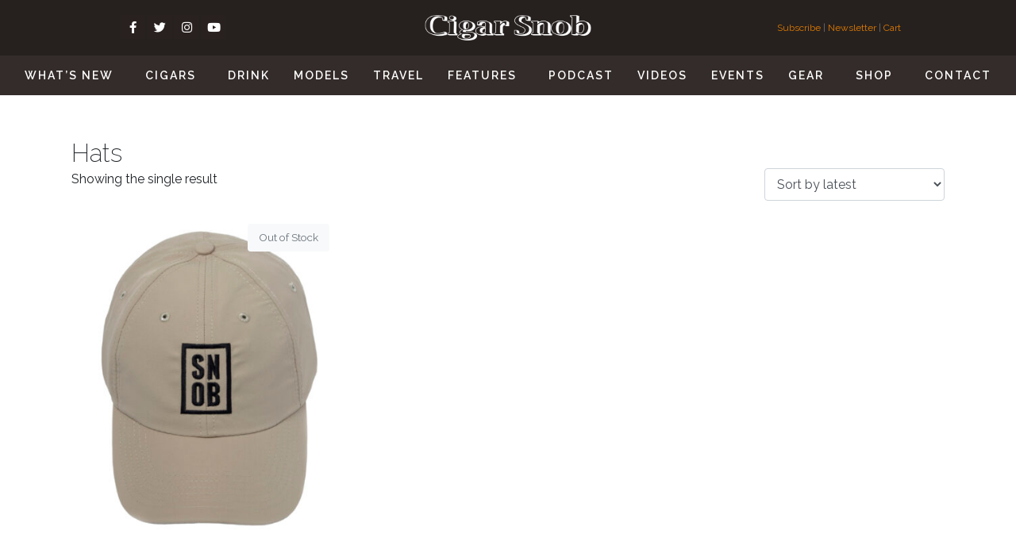

--- FILE ---
content_type: application/javascript; charset=UTF-8
request_url: https://www.cigarsnobmag.com/wp-content/plugins/sellkit/assets/dist/js/elementor-init.min.js?ver=2.3.5
body_size: 23506
content:
!function a(s,l,r){function u(t,e){if(!l[t]){if(!s[t]){var i="function"==typeof require&&require;if(!e&&i)return i(t,!0);if(c)return c(t,!0);var n=new Error("Cannot find module '"+t+"'");throw n.code="MODULE_NOT_FOUND",n}var o=l[t]={exports:{}};s[t][0].call(o.exports,function(e){return u(s[t][1][e]||e)},o,o.exports,a,s,l,r)}return l[t].exports}for(var c="function"==typeof require&&require,e=0;e<r.length;e++)u(r[e]);return u}({1:[function(e,t,i){"use strict";Object.defineProperty(i,"__esModule",{value:!0}),i.default=void 0;var n=elementorModules.frontend.handlers.Base.extend({getDefaultSettings:function(){return{selectors:{sticky:".sellkit-multistep-checkout-sidebar-sticky"}}},getDefaultElements:function(){var e=this.getSettings("selectors");return{$stickyContainer:this.$element.find(e.sticky)}},onInit:function(){elementorModules.frontend.handlers.Base.prototype.onInit.apply(this,arguments),this.setOffset()},setOffset:function(){var e,t;"yes"!==this.getElementSettings("show_sticky_cart_details")||0!==(e=this.getElementSettings("sticky_cart_offset")||0)&&(t=document.getElementById("wpadminbar"),_.isNull(t)||(e+=t.offsetHeight),this.elements.$stickyContainer.css("top","".concat(e,"px")))}});i.default=n},{}],2:[function(e,t,i){"use strict";var n=e("@babel/runtime/helpers/interopRequireDefault");Object.defineProperty(i,"__esModule",{value:!0}),i.default=function(e){new r.default({$element:e}),T("body").addClass("contains-sellkit-checkout");var t=T("#sellkit-checkout-multistep-inner-wrap"),i=T(".sellkit-checkout-right-column"),n=T(".sellkit-multistep-checkout-first"),o=T(".sellkit-multistep-checkout-second"),a=T(".sellkit-multistep-checkout-third"),s=T(".sellkit-checkout-widget-breadcrumb-desktop, .sellkit-checkout-widget-breadcrumb-mobile"),l=T('[name="billing-method"].sellkit-billing-method-a');0<l.length&&l[0].checked&&l[0].click();("1"!==sellkit_elementor.wcNeedShipping||"undefined"!=typeof sellkitCheckoutShipping&&!0===sellkitCheckoutShipping)&&(a.show(),T(".sellkit-one-page-checkout-place-order").css("justify-content","flex-end"));T(".go-to-shipping").on("click",function(){!0!==P()&&(d(),n.hide(),0<T(".sellkit-one-page-shipping-methods").children().length?o.show():a.show(),t.css("height","auto"),o.css("height","auto"),o.css("min-height",T(".sellkit-checkout-left-column").height()),T(".multistep-headers").css("height","auto"),s.find(".information").removeClass("current").addClass("blue-line"),s.find(".shipping").addClass("current").removeClass("inactive"),T("html, body").animate({scrollTop:T(".sellkit-checkout-left-column").offset().top},500))}),T(".go-to-first").on("click",function(){n.show(),a.hide(),o.hide(),t.css("height","auto"),n.css("height","auto"),i.css("background-color","transparent"),s.find(".information").removeClass("blue-line").addClass("current"),s.find(".shipping, .payment").removeClass("current").removeClass("blue-line").addClass("inactive"),T("html, body").animate({scrollTop:T(".sellkit-checkout-left-column").offset().top},500)}),T(".go-to-payment").on("click",function(){!0!==P()&&(d(),o.hide(),n.hide(),a.show(),T(".sellkit-one-page-checkout-payment-heading").css("margin-top","0px"),i.css("background-color","transparent"),t.css("height","auto"),a.css("height","auto"),T(".multistep-headers").css("height","auto"),s.find(".shipping").addClass("blue-line").removeClass("current"),s.find(".payment").addClass("current").removeClass("inactive"),T("html, body").animate({scrollTop:T(".sellkit-checkout-left-column").offset().top},500))}),T(".go-to-second , .go-to-second-header").on("click",function(){!0!==P()&&(0<T(".sellkit-one-page-shipping-methods").children().length?(o.show(),n.hide()):(o.hide(),n.show()),a.hide(),t.css("height","auto"),o.css("height","auto"),o.css("height",T(".sellkit-checkout-left-column").height()),T(".multistep-headers").css("height","auto"),s.find(".shipping").addClass("current").removeClass("blue-line"),s.find(".payment").removeClass("current").addClass("inactive"),T("html, body").animate({scrollTop:T(".sellkit-checkout-left-column").offset().top},500))}),u(),c(),p(),f(),g(),v(),y(),m(),jQuery(document).ajaxComplete(function(){b(),w(),C(),B()}),B(),b(),w(),C(),E(),F(),j(),L(),N(),M(),O(),U(),window.sellkitCheckoutMakeSureJsWorks=function(){b(),w(),C(),B()},R()};var D=e("@wordpress/i18n"),r=n(e("./checkout-settings")),T=jQuery,S=JSON.parse(wc_country_select_params.countries);var u=function(){var e=T("#billing_email"),n=T(".jupiter-checkout-widget-email-search"),o=T(".sellkit-checkout-widget-email-error"),a=T(".sellkit-checkout-widget-email-empty"),s=T(".sellkit-checkout-widget-password-field"),t=s.find("#register_pass"),l=T(".sellkit-checkout-widget-username-field"),i=l.find("input"),r=T(".login-wrapper"),u=T(".create-desc"),c=T("#createaccount");e.on("keyup",function(){var i=this;setTimeout(function(){var e=T(i).val();if(_.isEmpty(e))return a.show().css("display","inline-block"),o.hide(),u.css("display","none"),s.addClass("login_hidden_section"),l.addClass("login_hidden_section"),r.addClass("login_hidden_section"),void n.hide();var t=h(e);if(T("#createaccount").prop("checked",!1),!1===t)return o.show().css("display","inline-block"),a.hide(),u.css("display","none"),s.addClass("login_hidden_section"),l.addClass("login_hidden_section"),r.addClass("login_hidden_section"),void n.hide();a.hide(),o.hide(),n.show().css("display","inline-block"),wp.ajax.post({action:"sellkit_checkout_ajax_handler",sub_action:"search_for_email",email:e,dataType:"json",nonce:sellkit_elementor.nonce}).done(function(){d()}).fail(function(){p()})},500)}),i.on("keyup",function(){var t=this;setTimeout(function(){var e=T(t).val();wp.ajax.post({action:"sellkit_checkout_ajax_handler",sub_action:"search_for_username",user:e,dataType:"json",nonce:sellkit_elementor.nonce}).done(function(){T(".sellkit-checkout-widget-username-error").hide()}).fail(function(){T(".sellkit-checkout-widget-username-error").show()})},500)}),c.on("click",function(){T(this).is(":checked")?(0<t.length&&s.removeClass("login_hidden_section"),0<i.length&&l.removeClass("login_hidden_section")):(l.addClass("login_hidden_section"),s.addClass("login_hidden_section"))});var d=function(){u.css("display","none"),s.removeClass("login_hidden_section"),l.addClass("login_hidden_section"),r.removeClass("login_hidden_section"),n.hide()},p=function(){u.css("display","flex"),s.addClass("login_hidden_section"),l.addClass("login_hidden_section"),r.addClass("login_hidden_section"),n.hide()}},h=function(e){return/^([a-z\d!#$%&'*+\-\/=?^_`{|}~\u00A0-\uD7FF\uF900-\uFDCF\uFDF0-\uFFEF]+(\.[a-z\d!#$%&'*+\-\/=?^_`{|}~\u00A0-\uD7FF\uF900-\uFDCF\uFDF0-\uFFEF]+)*|"((([ \t]*\r\n)?[ \t]+)?([\x01-\x08\x0b\x0c\x0e-\x1f\x7f\x21\x23-\x5b\x5d-\x7e\u00A0-\uD7FF\uF900-\uFDCF\uFDF0-\uFFEF]|\\[\x01-\x09\x0b\x0c\x0d-\x7f\u00A0-\uD7FF\uF900-\uFDCF\uFDF0-\uFFEF]))*(([ \t]*\r\n)?[ \t]+)?")@(([a-z\d\u00A0-\uD7FF\uF900-\uFDCF\uFDF0-\uFFEF]|[a-z\d\u00A0-\uD7FF\uF900-\uFDCF\uFDF0-\uFFEF][a-z\d\-._~\u00A0-\uD7FF\uF900-\uFDCF\uFDF0-\uFFEF]*[a-z\d\u00A0-\uD7FF\uF900-\uFDCF\uFDF0-\uFFEF])\.)+([a-z\u00A0-\uD7FF\uF900-\uFDCF\uFDF0-\uFFEF]|[a-z\u00A0-\uD7FF\uF900-\uFDCF\uFDF0-\uFFEF][a-z\d\-._~\u00A0-\uD7FF\uF900-\uFDCF\uFDF0-\uFFEF]*[a-z\u00A0-\uD7FF\uF900-\uFDCF\uFDF0-\uFFEF])\.?$/i.test(e)},c=function(){var e=T(".login-submit"),t=T(".login-mail"),i=T(".login-pass"),n=T(".login-result");e.on("click",function(){""!==t.val()&&""!==i.val()?wp.ajax.post({beforeSend:function(){T(".login-submit").css("opacity","0.5")},action:"sellkit_checkout_ajax_handler",sub_action:"auth_user",email:t.val(),pass:i.val(),nonce:sellkit_elementor.nonce}).done(function(){location.reload()}).fail(function(e){T(".login-submit").css("opacity","1"),T(".login-result").html(e).css({color:"red"})}):n.text((0,D.__)("Both Field required.","sellkit")).css({color:"red"})})},d=function(){var e=T("#billing_email");T(".multistep-headers > .info-a > div > .mail").text(e.val());var t=T("#shipping_country option:selected").text()?T("#shipping_country option:selected").text():T("#billing_country option:selected").text(),i=T("#sellkit-shipping_state").val()?T("#sellkit-shipping_state"):T("#sellkit-billing_state"),n=T("#shipping_postcode").val()?T("#shipping_postcode"):T("#billing_postcode"),o=T("#shipping_city").val()?T("#shipping_city"):T("#billing_city"),a=T("#shipping_address_1").val()?T("#shipping_address_1"):T("#billing_address_1"),s=T("#shipping_address_2").val()?T("#shipping_address_2"):T("#billing_address_2"),l=n.val()?", "+n.val():"";l+=s.val()?", "+s.val():"",l+=a.val()?", "+a.val():"",l+=o.val()?", "+o.val():"",l+=i.val()?", "+i.val():"",","===(l+=t&&!t.includes("/")?", "+t:"").charAt(0)&&(l=l.substring(1)),T(".multistep-headers > .info-b > div > .address").text(l);var r=T("#shipping_method").find("input[type=radio]:checked").siblings(".labels").text();T(".multistep-headers > .info-c > div > .method").text(r)},p=function(){var e=T(".sellkit-one-page-checkout-billing"),t=e.find(".method-a"),i=e.find(".method-b"),n=T("#shipping_first_name"),o=T("#shipping_last_name"),a=T("#shipping_address_1"),s=T("#shipping_address_2"),l=T("#shipping_country"),r=T("#sellkit-shipping_state"),u=T("#shipping_postcode"),c=T("#shipping_city");t.on("click",function(){e.find(".woocommerce-billing-fields__field-wrapper").hide(),T("#billing_first_name").val(n.val()),T("#billing_last_name").val(o.val()),T("#billing_address_1").val(a.val()),T("#billing_address_2").val(s.val()),T("#billing_country").val(l.val()).trigger("change"),T("#sellkit-billing_state").val(r.val()).trigger("change"),T("#billing_postcode").val(u.val()),T("#billing_city").val(c.val())}),i.on("click",function(){T(".inner_wrapper").css("height","auto"),e.find(".woocommerce-billing-fields__field-wrapper").css("display","inline-table")})},f=function(){T(window).width()<600&&T("#order_review").addClass("sellkit-mobile-multistep-order-summary");var e=T(".summary_toggle > .summery_toggle_link_wrapper > .title, .summary_toggle > .summery_toggle_link_wrapper > .sellkit-checkout-summary-toggle-up, .summary_toggle > .summery_toggle_link_wrapper > .icon, .summary_toggle > .summery_toggle_link_wrapper > .sellkit-checkout-summary-toggle-down"),t=T(".summary_toggle");e.on("click",function(){T("#order_review").toggle(),"Hide order summary"===t.find(".title").text()?(t.find(".title").text((0,D.__)("Show order summary","sellkit")),t.find(".sellkit-checkout-summary-toggle-up").hide(),t.find(".sellkit-checkout-summary-toggle-down").show(),t.css("border-bottom-width","0px")):(t.find(".title").text((0,D.__)("Hide order summary","sellkit")),t.find(".sellkit-checkout-summary-toggle-up").show(),t.find(".sellkit-checkout-summary-toggle-down").hide(),t.css("border-bottom-width","1px")),T("#sellkit-checkout-multistep-inner-wrap").css("height","auto")})},m=function(){T(".sellkit-checkout-local-fields").find("input, select, hidden, textarea, #sellkit-billing_state ,#sellkit-shipping_state, .validate-email").each(function(){var h=this,e=T(this).parent().parent().parent().find(".mini-title"),t=T(this).val();_.isEmpty(t)||(T(this).addClass("filled").removeClass("empty"),e.css({display:"flex"})),T(this).on("change input focusout",function(e){if(T(h).val()||T(h).find("option").length?(T(h).addClass("filled"),T(h).removeClass("empty"),T(h).parents(".sellkit-widget-checkout-fields").find(".mini-title").css("display","flex")):(T(h).addClass("empty"),T(h).removeClass("filled"),T(h).parents(".sellkit-widget-checkout-fields").find(".mini-title").hide()),"focusout"===e.type){k(T(h),"focusout");var t=T(h).parent().parent().parent();if(t.hasClass("validate-required")){if("INPUT"===h.nodeName&&"checkbox"===T(h).attr("type")&&!h.checked)return void t.find(".sellkit-required-validation").css("display","inline-flex");if(_.isEmpty(T(h).val()))return void t.find(".sellkit-required-validation").css("display","inline-flex");t.find(".sellkit-required-validation").css("display","none")}if(t.hasClass("sellkit-checkout-fields-validation-postcode")){var i=T(h).val();if(_.isEmpty(i))return;var n=T(h).attr("name"),o=T("#billing_country");if(n.includes("shipping")&&(o=T("#shipping_country")),!o.length)return;var a=o.val();if(_.isEmpty(a))return void t.find(".sellkit-checkout-field-global-errors").show().text((0,D.__)("Please select a country.","sellkit"));t.find(".sellkit-checkout-field-global-errors").hide().text(""),t.find(".sellkit-checkout-field-global-errors").hide().text(""),x(i,a,T(h))}if(t.hasClass("sellkit-checkout-fields-validation-phone")){var s=T(h).val();if(_.isEmpty(s))return;I(s,T(h))}}if("change"===e.type&&("billing_country"===T(h).attr("id")||"shipping_country"===T(h).attr("id"))){var l=T(h).val(),r=S[l],u="sellkit-shipping_state";"billing_country"===T(h).attr("id")&&(u="sellkit-billing_state");var c=document.getElementById(u);if(_.isNull(c))return;for(var d in T(c).empty(),r){var p=document.createElement("option");p.value=d,p.innerHTML=r[d],c.appendChild(p)}}})})},g=function(){var e=T(".sellkit-checkout-widget-breadcrumb-mobile, .sellkit-checkout-widget-breadcrumb-desktop"),t=T(".sellkit-multistep-checkout-first");e.find(".information").on("click",function(){T(".go-to-first").click()}),e.find(".shipping").on("click",function(){"none"===t.css("display")?T(".go-to-second").click():T(".go-to-shipping").click()}),e.find(".payment").on("click",function(){T(".go-to-payment").click(),T(".information").removeClass("current").addClass("inactive, blue-line")})},v=function(){T(function(){var i=T("#customer_details .sellkit-widget-checkout-fields");i.each(function(e){var t;T(i[e+1]).length?(t=T(i[e+1]).offset().top,T(i[e]).offset().top<t&&T(i[e]).addClass("sellkit-checkout-excluded-wrapper-fields")):T(i[e]).addClass("sellkit-checkout-excluded-wrapper-fields")})})},y=function(){T(function(){T(".sellkit-widget-checkout-fields").find("input, select, textarea").each(function(){"SELECT"===this.nodeName&&T(this).parent().parent().parent().addClass("sellkit-checkout-field-select"),k(T(this),"load")})}),T(document).on("mousemove change",function(e){T(".sellkit-widget-checkout-fields").find("input, select, textarea").each(function(){"SELECT"===this.nodeName&&T(this).parent().parent().parent().addClass("sellkit-checkout-field-select"),k(T(this),e.type)})})},k=function(e,t){if(e.attr("multiple"))return e.addClass("filled"),e.removeClass("empty"),void e.parents(".sellkit-widget-checkout-fields").find(".mini-title").css("display","flex");if(_.isEmpty(e.val())?(e.addClass("empty"),e.removeClass("filled"),e.parents(".sellkit-widget-checkout-fields").find(".mini-title").css("display","none")):(e.addClass("filled"),e.removeClass("empty"),e.parents(".sellkit-widget-checkout-fields").find(".mini-title").css("display","flex")),"hidden"===e.attr("type")&&e.parents(".sellkit-widget-checkout-fields").addClass("sellkit-hide-completely"),"change"===t){if("billing_country"===e.attr("id")){var i,n,o,a,s=document.getElementById("sellkit-billing_state");!_.isNull(s)&&"SELECT"===s.nodeName&&T("#sellkit-billing_state option").length<1&&((n=(i=T("#sellkit-billing_state")).parent().parent().parent()).removeClass("sellkit-checkout-field-select"),o=i.attr("placeholder"),(a=document.createElement("input")).setAttribute("type","text"),a.setAttribute("id","sellkit-billing_state"),a.setAttribute("name","billing_state"),a.setAttribute("placeholder",o),i.remove(),n.find(".woocommerce-input-wrapper").append(a));var l=e.val(),r=S[l];if(!_.isNull(s)&&"INPUT"===s.nodeName&&!_.isEmpty(r)){var u=T("#sellkit-billing_state"),c=u.attr("placeholder"),d=u.parent().parent().parent();d.addClass("sellkit-checkout-field-select"),(_.isUndefined(c)||_.isEmpty(c))&&(c=(0,D.__)("State","sellkit")),u.remove();var p=document.createElement("select");for(var h in p.setAttribute("name","billing_state"),p.setAttribute("id","sellkit-billing_state"),p.setAttribute("placeholder",c),p.addEventListener("change",function(){A()}),r){var f=document.createElement("option");f.value=h,f.innerHTML=r[h],p.appendChild(f)}d.find(".woocommerce-input-wrapper").append(p)}}if("shipping_country"===e.attr("id")){var m,g,v,y,k=document.getElementById("sellkit-shipping_state");!_.isNull(k)&&"SELECT"===k.nodeName&&T("#sellkit-shipping_state option").length<1&&((g=(m=T("#sellkit-shipping_state")).parent().parent().parent()).removeClass("sellkit-checkout-field-select"),v=m.attr("placeholder"),(y=document.createElement("input")).setAttribute("type","text"),y.setAttribute("id","sellkit-shipping_state"),y.setAttribute("name","shipping_state"),y.setAttribute("placeholder",v),m.remove(),g.find(".woocommerce-input-wrapper").append(y));var b=e.val(),w=S[b];if(!_.isNull(k)&&"INPUT"===k.nodeName&&!_.isEmpty(w)){var C=T("#sellkit-shipping_state"),x=C.attr("placeholder"),I=C.parent().parent().parent();I.addClass("sellkit-checkout-field-select"),(_.isUndefined(x)||_.isEmpty(x))&&(x=(0,D.__)("State","sellkit")),C.remove();var E=document.createElement("select");for(var F in E.setAttribute("name","shipping_state"),E.setAttribute("id","sellkit-shipping_state"),E.setAttribute("placeholder",x),E.addEventListener("change",function(){A()}),w){var L=document.createElement("option");L.value=F,L.innerHTML=w[F],E.appendChild(L)}I.find(".woocommerce-input-wrapper").append(E)}}}},b=function(){T(".sellkit-one-page-checkout-product-qty").off("change").on("change",function(){T(this).attr("readonly",!0),wp.ajax.post({action:"sellkit_checkout_ajax_handler",sub_action:"change_cart_item_qty",qty:T(this).val(),id:T(this).attr("data-id"),mode:"edit",related_checkout:T("#sellkit_current_page_id").val(),nonce:sellkit_elementor.nonce}).always(function(){T(document.body).trigger("update_checkout"),T(".sellkit-one-page-checkout-product-qty").attr("readonly",!1)})}),T(".sellkit-one-page-checkout-payment-methods").find("input[name=payment_method]:checked").parent().parent().next().show(),T(".sellkit-one-page-pay-method").on("click",function(){T(".sellkit_payment_box").hide(),T(this).parent().parent().next().show()}),T(".sellkit-checkout-widget-order-summary-tfoot").children().length<=3&&(T(".cart-subtotal td").css("padding-bottom","8px"),T(".cart-subtotal th").css("padding-bottom","8px"))},w=function(){T(".sellkit-apply-coupon").off("click").on("click",function(){wp.ajax.post({beforeSend:function(){T(".jx-apply-coupon").css("opacity",.5)},action:"sellkit_checkout_ajax_handler",sub_action:"apply_coupon",code:jQuery(".sellkit-custom-coupon-form").find(".jx-coupon").val(),nonce:sellkit_elementor.nonce}).done(function(){T(document.body).trigger("update_checkout"),T(".jx-apply-coupon").css("opacity",1)}).fail(function(){T(".jx-apply-coupon").css("opacity",1)})})},C=function(){T(".sellkit-coupon-toggle").length&&T(".sellkit-custom-coupon-form").css("display","none"),T(".sellkit-coupon-toggle").off("click").on("click",function(){var e="row",t=T(".sellkit-custom-coupon-form").css("display"),i="";T(window).width()<600&&(e="column"),i="none"===t?"inline-flex":"none",T(".sellkit-custom-coupon-form").css({display:i,flexDirection:e})})},x=function(e,t,i){var n=i.attr("id");wp.ajax.post({action:"sellkit_checkout_ajax_handler",sub_action:"validate_postcode",post_code:e,country_code:t,parent:n,nonce:sellkit_elementor.nonce}).done(function(e){T("#"+e).parent().parent().parent().find(".sellkit-checkout-field-global-errors").hide().text("")}).fail(function(e){T("#"+e).parent().parent().parent().find(".sellkit-checkout-field-global-errors").show().text((0,D.__)("Postcode is not valid.","sellkit"))})},I=function(e,t){var i=t.attr("id");wp.ajax.post({action:"sellkit_checkout_ajax_handler",sub_action:"validate_phone_number",phone_number:e,parent:i,nonce:sellkit_elementor.nonce}).done(function(e){T("#"+e).parent().parent().parent().find(".sellkit-checkout-field-global-errors").hide().text("")}).fail(function(e){T("#"+e).parent().parent().parent().find(".sellkit-checkout-field-global-errors").show().text((0,D.__)("Phone number is not valid.","sellkit"))})},E=function(){T(".post_code_autocomplete").find("input").on("paste focusout",function(){var a,s,e=T(this).val(),t=T("#shipping_country").val(),i=T("#sellkit-shipping_state"),n=T("#shipping_city"),o=T(this).parent().parent().parent();"billing_postcode"===T(this).attr("id")&&(t=T("#billing_country").val(),i=T("#sellkit-billing_state"),n=T("#billing_city")),_.isEmpty(e)||_.isEmpty(t)||(wp.ajax.post({action:"sellkit_checkout_ajax_handler",sub_action:"sellkit_state_lookup_by_postcode",country_value:t,postcode_value:e,nonce:sellkit_elementor.nonce}).done(function(e){s("");var t=e,i=t.places[0]["place name"],n=t.places[0]["state abbreviation"],o=t["country abbreviation"];_.isEmpty(n)&&(n=t.places[0].state);["DE","TR","BD","DO","GB","GT","JP","TH","ZA"].includes(o)&&(n=l(o,n,t)),a(i,n)}).fail(function(e){s(e)}),a=function(e,t){i.val(t).addClass("filled"),n.val(e).addClass("filled"),null===i.val()&&"SELECT"===i[0].nodeName&&i.prop("selectedIndex",0)},s=function(e){o.find(".sellkit-checkout-field-global-errors").text(e)})})},l=function(e,t,i){switch(e){case"TR":t="TR"+t;break;case"DE":t="DE-"+t;break;case"BD":t=a(t,e,i);break;case"DO":t="DO-01";break;case"GB":t=i.places[0].state;break;case"GT":t="GT-AV";break;case"JP":case"TH":t=a(t,e,i);break;case"ZA":t="EC";break;default:return t}return t},F=function(){T(document).ready(function(){T("#sellkit-klarna-pay-button").on("click",function(){T("#payment_method_kco").trigger("click")})})},L=function(){T("#shipping_country, #billing_country, #sellkit-shipping_state, #sellkit-billing_state").on("change",function(){A()})},A=function(){wp.ajax.post({action:"sellkit_checkout_ajax_handler",sub_action:"set_customer_details_ajax",country:document.querySelector("#billing_country")?document.getElementById("billing_country").value:"",state:document.querySelector("#sellkit-billing_state")?document.getElementById("sellkit-billing_state").value:"",shipping_country:document.querySelector("#shipping_country")?document.getElementById("shipping_country").value:"",shipping_state:document.querySelector("#sellkit-shipping_state")?document.getElementById("sellkit-shipping_state").value:"",nonce:sellkit_elementor.nonce}).always(function(){T(document.body).trigger("update_checkout")})},j=function(){var e="";document.querySelector("#shipping_country")&&(e=T("#shipping_country").val(),T("#shipping_country").val(T("#shipping_country option:eq(1)").val()),T("#shipping_country").val(e).trigger("change")),document.querySelector("#billing_country")&&(e=T("#billing_country").val(),T("#billing_country").val(T("#billing_country option:eq(1)").val()),T("#billing_country").val(e).trigger("change"))},N=function(){o(),T(".sellkit-checkout-bundle-item").off("change").on("change",function(){var e=T(this).attr("type");T(".sellkit-checkout-bump-order-products").each(function(){T(this).is(":checked")&&"radio"===e&&T(this).trigger("click")});var t=T(this).val(),i=T(this).parent().parent().find(".sellkit-checkout-single-bundle-item-quantity").val(),n=T("#sellkit_current_page_id").val(),o="add";!1===T(this).is(":checked")&&(o="remove"),wp.ajax.post({action:"sellkit_checkout_ajax_handler",sub_action:"sellkit_checkout_modify_cart_by_bundle_products",id:t,qty:i,checkout_id:n,type:e,modify:o,nonce:sellkit_elementor.nonce}).always(function(){T(document.body).trigger("update_checkout")})})},o=function(){T(".sellkit-checkout-single-bundle-item-quantity").on("change",function(){var e=T(this).attr("data-id"),t=T(this).val();!1!==T(this).parent().parent().find(".sellkit-checkout-bundle-item").is(":checked")&&wp.ajax.post({action:"sellkit_checkout_ajax_handler",sub_action:"sellkit_checkout_modify_cart_by_bundle_products",key:e,qty:t,nonce:sellkit_elementor.nonce}).always(function(){T(document.body).trigger("update_checkout")})})},M=function(){T(".sellkit-checkout-bump-order-products").on("click",function(){var e=T(this).is(":checked")?"add":"remove";wp.ajax.post({action:"sellkit_checkout_ajax_handler",sub_action:"change_cart_item_qty",qty:T(this).attr("data-qty"),id:T(this).val(),mode:e,related_checkout:T("#sellkit_current_page_id").val(),nonce:sellkit_elementor.nonce}).always(function(){T(document.body).trigger("update_checkout")})})},P=function(){var e=document.querySelectorAll("#sellkit-checkout-widget-shipping-fields > .validate-required"),t=!1;return _.isEmpty(T("#billing_email").val())?(T(".sellkit-checkout-widget-email-empty").css("display","block"),!0):(T(".sellkit-checkout-widget-email-empty").css("display","none"),e.length<1||e.forEach(function(e){""===T(e).find("input, select, textarea").val()&&(t=!0,T(e).find(".sellkit-required-validation").css("display","inline-flex"))}),t)},a=function(e,t,i){var n="",o="";for(var a in"BD"===t&&(o=S.BD),"JP"===t&&(o=S.JP,e=e.substring(0,e.length-3)),"TH"===t&&(n="TH-37",o=S.TH,e=i.places[0].state),o)e===o[a]&&(n=a);return n},O=function(){T("#place_order").on("click",function(){var t=0,i=setInterval(function(){var e;t+=1,0<T(".wc_payment_method > .woocommerce-NoticeGroup-checkout").length&&(e=T(".wc_payment_method").find(".woocommerce-NoticeGroup-checkout").html(),T(".wc_payment_method").find(".woocommerce-NoticeGroup-checkout").remove(),T(".woocommerce-notices-wrapper").first().append(e),T(document.body).animate({scrollTop:T(".woocommerce-notices-wrapper").offset().top-100},500),clearInterval(i)),20<t&&clearInterval(i)},500)})},B=function(){T(".wc_payment_methods hr.sellkit-checkout-widget-divider").each(function(e,t){T(t).css("display",T(t).prevAll("li").first().css("display"))})},U=function(){T("form.checkout").on("checkout_place_order",function(){return!(0<T("#sellkit_funnel_has_upsell").length&&"upsell"===T("#sellkit_funnel_has_upsell").val())||(s(),!1)})},s=function(){function n(){var e=sellkit_elementor.url.assets+"img/spinner.png",t=document.createElement("img");return t.setAttribute("src",e),t.setAttribute("width","35px"),t.setAttribute("class","sellkit-upsell-downsell-preloader"),t}function o(t){setTimeout(function(){var e;"thankyou"===t.next_type&&(T("body").css("overflow","auto"),T(".sellkit_funnel_upsell_popup").css("display","none"),T("#sellkit_funnel_has_upsell").val("done"),T("#place_order").trigger("click")),"upsell"!==t.next_type&&"downsell"!==t.next_type||(e=t,T("body").css("overflow","hidden"),T(".sellkit-upsell-popup").css("display","none"),T("#sellkit_funnel_popup_step_id").val(e.next_id),T(".sellkit_funnel_upsell_popup").css({"z-index":"100",display:"none"}),T(".sellkit_funnel_upsell_popup_"+e.next_id).css({"z-index":101,display:"block"}),i())},1e3)}var i=function(){T(".sellkit_funnel_upsell_popup .sellkit-upsell-accept-button").off().on("click",function(){var t=T(this).parents(".sellkit_funnel_upsell_popup"),e=t.find(".identify").val(),i=T("#sellkit_current_page_id").val();T(".sellkit-upsell-popup").css("display","flex"),t.find(".sellkit-upsell-updating").addClass("active"),wp.ajax.post({action:"sellkit_checkout_ajax_handler",sub_action:"perform_upsell_accept_button",upsell_id:e,checkout_id:i,nonce:sellkit_elementor.nonce}).done(function(e){T(document.body).trigger("update_checkout"),t.find(".sellkit-upsell-updating").removeClass("active"),t.find(".sellkit-upsell-accepted").addClass("active"),q(e.upsell_prices),o(e)}).fail(function(e){})}),T(".sellkit_funnel_upsell_popup .sellkit-upsell-reject-button").off().on("click",function(){var e=T(this).parents(".sellkit_funnel_upsell_popup"),t=e.find(".identify").val(),i=n();e.find(".sellkit-upsell-downsell-preloader").remove(),T(i).insertAfter(e.find(".sellkit-accept-reject-button-widget .sellkit-upsell-reject-button")),wp.ajax.post({action:"sellkit_checkout_ajax_handler",sub_action:"perform_upsell_reject_button",upsell_id:t,nonce:sellkit_elementor.nonce}).done(function(e){o(e)}).fail(function(e){})})},e=T("#sellkit_current_page_id").val(),t=n();T("button[type=submit]").find("img").remove(),T("button[type=submit]").append(t),wp.ajax.post({action:"sellkit_checkout_ajax_handler",sub_action:"call_funnel_popups",step:e,nonce:sellkit_elementor.nonce}).done(function(e){o(e),T("button[type=submit]").find("img").remove()}).fail(function(e){T("button[type=submit]").find("img").remove()})},q=function(e){var t,i,n,o;"null"!==e&&null!==e&&((t=T("input#sellkit_product_prices").val())&&"0"!==t?(i=JSON.parse(t),n=JSON.parse(e),o=JSON.stringify(Object.assign({},i,n)),T("input#sellkit_product_prices").val(o)):T("input#sellkit_product_prices").val(e))},R=function(){T("#sellkit-add-notes-to-order-box").on("change",function(){T(this).parent().next().toggle()})}},{"./checkout-settings":1,"@babel/runtime/helpers/interopRequireDefault":9,"@wordpress/i18n":16}],3:[function(i,e,t){"use strict";var n;n=jQuery,window.sellkitFrontend=new function(){var t={"sellkit-product-images.default":i("./product-images").default,"sellkit-checkout.default":i("./checkout").default,"sellkit-optin.default":i("./optin/optin").default};function e(){for(var e in t)elementorFrontend.hooks.addAction("frontend/element_ready/".concat(e),t[e])}this.init=function(){n(window).on("elementor/frontend/init",e)},this.init()}},{"./checkout":2,"./optin/optin":4,"./product-images":7}],4:[function(e,t,i){"use strict";var n=e("@babel/runtime/helpers/interopRequireDefault");Object.defineProperty(i,"__esModule",{value:!0}),i.default=function(e){new l({$element:e})};var o=n(e("./submodules/intelligent-tel")),a=n(e("./submodules/field-validation")),s=e("@wordpress/i18n"),l=elementorModules.frontend.handlers.Base.extend({form:null,onInit:function(){this.form=this.$element.find("form.sellkit-optin"),this.form.on("submit",this.onSubmit.bind(this)),o.default.initializeITI(this.form),jQuery(document).ready(this.autoCompleteAddress.bind(this)),this.initializeFlatpickr()},onSubmit:function(e){var t=this;e.preventDefault(),this.checkSaveState()&&(this.clearAllNotices(),this.form.css("opacity",.5),a.default.validateFormFields(this.form)?wp.ajax.send("sellkit_optin_frontend",{data:this.prepareFormData(),type:"POST",dataType:"json",processData:!1,contentType:!1,success:this.onSuccess,error:this.onFailure,complete:function(){return t.form.css("opacity",1)}}):this.form.css("opacity",1))},checkSaveState:function(){if(!this.isEdit)return!0;var e=jQuery(elementor.panel.el).find("button#elementor-panel-saver-button-publish");if(!e.length||e.hasClass("elementor-disabled"))return!0;return this.form.before('\n\t\t\t<div class="sellkit-optin-admin-alert" role="alert">\n\t\t\t\t<span class="title">\n\t\t\t\t\tPlease first update/publish the changes.\n\t\t\t\t</span>\n\t\t\t</div>\n\t\t'),!1},clearAllNotices:function(){var e=this.form;e.parent().find(".sellkit-optin-response").remove(),e.parent().find(".sellkit-optin-admin-alert").remove(),e.parent().removeClass("sellkit-optin-error"),e.parent().removeClass("sellkit-optin-success")},prepareFormData:function(){o.default.fixTelBeforeSubmit(this.form);var a=new FormData(this.form[0]),e=Array.from(a.entries());return e.forEach(function(i,n){var o=i[1];e.forEach(function(e,t){t!==n&&e[0]===i[0]&&(o+=", ".concat(e[1]),a.delete(e[0]))}),a.set(i[0],o)}),a.append("referrer",location.toString()),a.append("action","sellkit_optin_frontend"),a.append("nonce",window.sellkit_elementor.nonce),a.append("sellkit_current_page_id",a.get("post_id")),a},onSuccess:function(e){var t=this.form;t.trigger("reset"),t.parent().addClass("sellkit-optin-success"),t.after('<div class="sellkit-optin-response">'.concat(e.message,"</div>")),this.printAdminErrors(e.admin_errors),e.downloadURL&&window.open(e.downloadURL,"_blank"),jQuery.isEmptyObject(e.redirectURL)||(window.location.href=e.redirectURL)},onFailure:function(e){var t=this.form;t.parent().removeClass("sellkit-optin-success"),t.parent().addClass("sellkit-optin-error"),_.isEmpty(e.errors)||_.each(e.errors,function(e){t.after('<div class="sellkit-optin-response">'.concat(e,"</div>"))}),this.printAdminErrors(e.admin_errors)},printAdminErrors:function(e){var t,i;_.isEmpty(e)||(t="",_.each(e,function(e){t+="<li>".concat(e,"</li>")}),i='\n\t\t\t<div class="sellkit-optin-admin-alert" role="alert">\n\t\t\t\t<span class="title">\n\t\t\t\t\t'.concat((0,s.__)("Following messages are visible only for admin users.","sellkit"),'\n\t\t\t\t</span>\n\t\t\t\t<div class="description">\n\t\t\t\t\t<ul> ').concat(t," </ul>\n\t\t\t\t</div>\n\t\t\t</div>\n\t\t"),this.form.before(i))},initializeFlatpickr:function(){var e=this.form.find(".flatpickr[type=text]"),t=e.data("locale"),i={firstDayOfWeek:1};_.isUndefined(t)||"default"===t||(i=t),e.flatpickr({locale:i,minuteIncrement:1})},autoCompleteAddress:function(){var e=this.form.find('input[data-type="address"]'),t=this.isEdit?window.parent.google:window.google;e.length&&t&&_.each(e,function(o){var a=new t.maps.places.Autocomplete(o,{types:["geocode"],fields:["address_components"]});a.addListener("place_changed",function(){var e=a.getPlace(),t={street_number:"",route:"",locality:"",administrative_area_level_1:"",country:"",postal_code:""};e.address_components.forEach(function(e){switch(e.types[0]){case"street_number":t.street_number=e.long_name;break;case"route":t.route=e.long_name;break;case"locality":t.locality=e.long_name;break;case"administrative_area_level_1":t.administrative_area_level_1=e.long_name;break;case"country":t.country=e.long_name;break;case"postal_code":t.postal_code=e.long_name}});var i=JSON.stringify(t),n=o.nextElementSibling;n&&"hidden"===n.type&&(n.value=i)})})}})},{"./submodules/field-validation":5,"./submodules/intelligent-tel":6,"@babel/runtime/helpers/interopRequireDefault":9,"@wordpress/i18n":16}],5:[function(e,t,i){"use strict";Object.defineProperty(i,"__esModule",{value:!0}),i.default=void 0;var n={messageRequired:"",messageError:"",validateFormFields:function(e){var i=this;this.getCustomMessages(e);var t=e.find('[name^="fields"]'),n=!0;return _.each(t,function(e){var t=i.getValidationMessage(e);_.isEmpty(t)||(n=!1),i.toggleFieldMessage(e,t)}),this.toggleFinalMessage(e,n),n},getValidationMessage:function(e){var t=e.dataset.type,i=e.validity,n=window.sellkitOptinValidationsTranslations,o="";if(i.valueMissing||e.required&&_.isEmpty(e.value))return o=this.messageRequired;switch(t){case"email":(i.typeMismatch||i.patternMismatch)&&(o=n.general.invalidEmail);break;case"tel":if(e.hasAttribute("data-iti-tel")){var a=n.itiValidation,s=window.intlTelInputGlobals.getInstance(e),l=s.getValidationError(),r=e.hasAttribute("data-iti-area-required"),u=e.getAttribute("data-iti-tel-type"),c="".concat(s.getNumberType());switch(l){case 1:o=a.invalidCountryCode;break;case 2:o=a.tooShort;break;case 3:o=a.tooLong;break;case 4:o=r?a.areaCodeMissing:"";break;case 5:o=a.invalidLength;break;case-99:o=a.invalidGeneral;break;case 0:default:"all"!==u&&c!==u&&(o=a.typeMismatch[u])}break}(i.typeMismatch||i.patternMismatch)&&(o=n.general.invalidPhone);break;case"number":if(i.typeMismatch||i.patternMismatch){o=n.general.invalidNumber;break}if(i.rangeOverflow){o=n.general.invalidMaxValue.replace("MAX_VALUE",e.max);break}i.rangeUnderflow&&(o=n.general.invalidMinValue.replace("MIN_VALUE",e.min))}return o},toggleFieldMessage:function(e,t){var i=jQuery(e).closest(".sellkit-field-group");i.removeClass("sellkit-field-invalid"),i.find("small").remove(),_.isEmpty(t)||(i.addClass("sellkit-field-invalid"),i.append('<small class="sellkit-optin-text">'.concat(t,"</small>")))},toggleFinalMessage:function(e,t){e.parent().toggleClass("sellkit-optin-error",!t),e.parent().toggleClass("sellkit-optin-success",t),e.parent().find(".sellkit-optin-response").remove(),!0!==t&&e.after('<div class="sellkit-optin-response">'.concat(this.messageError,"</div>"))},getCustomMessages:function(e){var t=e.attr("data-messages");if(!_.isEmpty(t)){var i=JSON.parse(t);return this.messageError=i.error,void(this.messageRequired=i.required)}this.messageError=window.sellkitOptinValidationsTranslations.general.errorExists,this.messageRequired=window.sellkitOptinValidationsTranslations.general.required}};i.default=n},{}],6:[function(t,e,i){"use strict";Object.defineProperty(i,"__esModule",{value:!0}),i.default=void 0;var n={initializeITI:function(e){var t=this,i=e.find("input[data-iti-tel]");i.length&&(window.itiCountry?this.setupTelFields(i):jQuery.get("https://ipwho.is/",function(){},"json").always(function(e){window.itiCountry=e&&e.country_code?e.country_code.toLowerCase():"us",t.setupTelFields(i)}))},setupTelFields:function(e){var r,u,c=t("intl-tel-input");c&&(r=window.intlTelInputGlobals.getCountryData().map(function(e){return e.iso2}),u=["FIXED_LINE","MOBILE","FIXED_LINE_OR_MOBILE","TOLL_FREE","PREMIUM_RATE","SHARED_COST","VOIP","PERSONAL_NUMBER","PAGER","UAN","VOICEMAIL"],_.each(e,function(e){var t=e.hasAttribute("data-iti-allow-dropdown"),i=e.getAttribute("data-iti-country-include"),n=i?i.split(" "):null,o=n&&n.length,a=e.hasAttribute("data-iti-ip-detect"),s=e.getAttribute("data-iti-tel-type"),l={allowDropdown:t,utilsScript:"https://cdnjs.cloudflare.com/ajax/libs/intl-tel-input/17.0.16/js/utils.min.js",separateDialCode:!0,placeholderNumberType:"all"===s?"MOBILE":u[+s],onlyCountries:o?n:r,initialCountry:"",geoIpLookup:null};a&&(l.initialCountry=o&&!n.includes(window.itiCountry)?n[0]:"auto",l.geoIpLookup=function(e){return e(window.itiCountry)}),c(e,l)}))},fixTelBeforeSubmit:function(e){var t=e.find("input[data-iti-tel]");_.each(t,function(e){var t;e.hasAttribute("data-iti-internationalize")&&(t=window.intlTelInputGlobals.getInstance(e),e.value=t.getNumber())})}};i.default=n},{"intl-tel-input":20}],7:[function(e,t,i){"use strict";Object.defineProperty(i,"__esModule",{value:!0}),i.default=function(e){new n({$element:e})};var n=elementorModules.frontend.handlers.Base.extend({onInit:function(){elementorModules.frontend.handlers.Base.prototype.onInit.apply(this,arguments),document.body.classList.contains("elementor-editor-active")&&this.$element.find(".woocommerce-product-gallery").wc_product_gallery();var t=this;void 0!==window.elementor&&(window.elementor.channels.editor.on("change",function(e){t.onElementChange(e.model.get("name"),e)}),this.handleThumbnailBorderRadius(this.getElementSettings("thumbnail_border_radius")))},onElementChange:function(e,t){var i;"thumbnail_border_radius"===e&&(i=t.container.settings.get("thumbnail_border_radius"),this.handleThumbnailBorderRadius(i))},handleThumbnailBorderRadius:function(e){var t=e.unit;this.$element.find(".flex-control-nav li").css({"border-radius":e.top+t+" "+e.right+t+" "+e.bottom+t+" "+e.left+t})},bindEvents:function(){this.$element.find(".woocommerce-product-gallery__image a").on("click",function(e){e.stopImmediatePropagation(),e.preventDefault()})}})},{}],8:[function(e,t,i){t.exports=function(e,t,i){return t in e?Object.defineProperty(e,t,{value:i,enumerable:!0,configurable:!0,writable:!0}):e[t]=i,e}},{}],9:[function(e,t,i){t.exports=function(e){return e&&e.__esModule?e:{default:e}}},{}],10:[function(e,t,i){"use strict";function n(e){return e&&"object"==typeof e&&"default"in e?e.default:e}var o=n(e("@tannin/postfix")),a=n(e("@tannin/evaluate"));t.exports=function(e){var t=o(e);return function(e){return a(t,e)}}},{"@tannin/evaluate":11,"@tannin/postfix":13}],11:[function(e,t,i){"use strict";var u={"!":function(e){return!e},"*":function(e,t){return e*t},"/":function(e,t){return e/t},"%":function(e,t){return e%t},"+":function(e,t){return e+t},"-":function(e,t){return e-t},"<":function(e,t){return e<t},"<=":function(e,t){return e<=t},">":function(e,t){return t<e},">=":function(e,t){return t<=e},"==":function(e,t){return e===t},"!=":function(e,t){return e!==t},"&&":function(e,t){return e&&t},"||":function(e,t){return e||t},"?:":function(e,t,i){if(e)throw t;return i}};t.exports=function(e,t){for(var i,n,o,a,s,l=[],r=0;r<e.length;r++){if(a=e[r],o=u[a]){for(i=o.length,n=Array(i);i--;)n[i]=l.pop();try{s=o.apply(null,n)}catch(e){return e}}else s=t.hasOwnProperty(a)?t[a]:+a;l.push(s)}return l[0]}},{}],12:[function(e,t,i){"use strict";var n,o=(n=e("@tannin/compile"))&&"object"==typeof n&&"default"in n?n.default:n;t.exports=function(e){var t=o(e);return function(e){return+t({n:e})}}},{"@tannin/compile":10}],13:[function(e,t,i){"use strict";var l,r,u,c;l={"(":9,"!":8,"*":7,"/":7,"%":7,"+":6,"-":6,"<":5,"<=":5,">":5,">=":5,"==":4,"!=":4,"&&":3,"||":2,"?":1,"?:":1},r=["(","?"],u={")":["("],":":["?","?:"]},c=/<=|>=|==|!=|&&|\|\||\?:|\(|!|\*|\/|%|\+|-|<|>|\?|\)|:/,t.exports=function(e){for(var t,i,n,o,a=[],s=[];t=e.match(c);){for(i=t[0],(n=e.substr(0,t.index).trim())&&a.push(n);o=s.pop();){if(u[i]){if(u[i][0]===o){i=u[i][1]||i;break}}else if(0<=r.indexOf(o)||l[o]<l[i]){s.push(o);break}a.push(o)}u[i]||s.push(i),e=e.substr(t.index+i.length)}return(e=e.trim())&&a.push(e),a.concat(s.reverse())}},{}],14:[function(e,t,i){"use strict";var n=e("@babel/runtime/helpers/interopRequireDefault");Object.defineProperty(i,"__esModule",{value:!0}),i.createI18n=void 0;var o=n(e("@babel/runtime/helpers/defineProperty")),s=n(e("tannin"));function a(t,e){var i,n=Object.keys(t);return Object.getOwnPropertySymbols&&(i=Object.getOwnPropertySymbols(t),e&&(i=i.filter(function(e){return Object.getOwnPropertyDescriptor(t,e).enumerable})),n.push.apply(n,i)),n}function l(t){for(var e=1;e<arguments.length;e++){var i=null!=arguments[e]?arguments[e]:{};e%2?a(Object(i),!0).forEach(function(e){(0,o.default)(t,e,i[e])}):Object.getOwnPropertyDescriptors?Object.defineProperties(t,Object.getOwnPropertyDescriptors(i)):a(Object(i)).forEach(function(e){Object.defineProperty(t,e,Object.getOwnPropertyDescriptor(i,e))})}return t}var r={"":{plural_forms:function(e){return 1===e?0:1}}};i.createI18n=function(e,t){function c(e,t){var i=1<arguments.length&&void 0!==t?t:"default";d.data[i]=l({},r,{},d.data[i],{},e),d.data[i][""]=l({},r[""],{},d.data[i][""])}function a(e,t,i,n,o){var a=0<arguments.length&&void 0!==e?e:"default",s=1<arguments.length?t:void 0,l=2<arguments.length?i:void 0,r=3<arguments.length?n:void 0,u=4<arguments.length?o:void 0;return d.data[a]||c(void 0,a),d.dcnpgettext(a,s,l,r,u)}function i(e,t,i){return a(i,t,e)}var d=new s.default({});return e&&c(e,t),{setLocaleData:c,__:function(e,t){return a(t,void 0,e)},_x:i,_n:function(e,t,i,n){return a(n,void 0,e,t,i)},_nx:function(e,t,i,n,o){return a(o,n,e,t,i)},isRTL:function(){return"rtl"===i("ltr","text direction")}}}},{"@babel/runtime/helpers/defineProperty":8,"@babel/runtime/helpers/interopRequireDefault":9,tannin:23}],15:[function(e,t,i){"use strict";Object.defineProperty(i,"__esModule",{value:!0});var n=(i.isRTL=i._nx=i._n=i._x=i.__=i.setLocaleData=void 0,e("./create-i18n").createI18n)(),o=n.setLocaleData.bind(n);i.setLocaleData=o;var a=n.__.bind(n);i.__=a;var s=n._x.bind(n);i._x=s;var l=n._n.bind(n);i._n=l;var r=n._nx.bind(n);i._nx=r;var u=n.isRTL.bind(n);i.isRTL=u},{"./create-i18n":14}],16:[function(e,t,i){"use strict";Object.defineProperty(i,"__esModule",{value:!0});var n={sprintf:!0,setLocaleData:!0,__:!0,_x:!0,_n:!0,_nx:!0,isRTL:!0};Object.defineProperty(i,"sprintf",{enumerable:!0,get:function(){return o.sprintf}}),Object.defineProperty(i,"setLocaleData",{enumerable:!0,get:function(){return s.setLocaleData}}),Object.defineProperty(i,"__",{enumerable:!0,get:function(){return s.__}}),Object.defineProperty(i,"_x",{enumerable:!0,get:function(){return s._x}}),Object.defineProperty(i,"_n",{enumerable:!0,get:function(){return s._n}}),Object.defineProperty(i,"_nx",{enumerable:!0,get:function(){return s._nx}}),Object.defineProperty(i,"isRTL",{enumerable:!0,get:function(){return s.isRTL}});var o=e("./sprintf"),a=e("./create-i18n");Object.keys(a).forEach(function(e){"default"!==e&&"__esModule"!==e&&(Object.prototype.hasOwnProperty.call(n,e)||Object.defineProperty(i,e,{enumerable:!0,get:function(){return a[e]}}))});var s=e("./default-i18n")},{"./create-i18n":14,"./default-i18n":15,"./sprintf":17}],17:[function(e,t,i){"use strict";var n=e("@babel/runtime/helpers/interopRequireDefault");Object.defineProperty(i,"__esModule",{value:!0}),i.sprintf=function(t){try{for(var e=arguments.length,i=new Array(1<e?e-1:0),n=1;n<e;n++)i[n-1]=arguments[n];return a.default.sprintf.apply(a.default,[t].concat(i))}catch(e){return s("sprintf error: \n\n"+e.toString()),t}};var o=n(e("memize")),a=n(e("sprintf-js")),s=(0,o.default)(console.error)},{"@babel/runtime/helpers/interopRequireDefault":9,memize:21,"sprintf-js":18}],18:[function(e,t,i){!function(){"use strict";var f={not_string:/[^s]/,not_bool:/[^t]/,not_type:/[^T]/,not_primitive:/[^v]/,number:/[diefg]/,numeric_arg:/[bcdiefguxX]/,json:/[j]/,not_json:/[^j]/,text:/^[^\x25]+/,modulo:/^\x25{2}/,placeholder:/^\x25(?:([1-9]\d*)\$|\(([^)]+)\))?(\+)?(0|'[^$])?(-)?(\d+)?(?:\.(\d+))?([b-gijostTuvxX])/,key:/^([a-z_][a-z_\d]*)/i,key_access:/^\.([a-z_][a-z_\d]*)/i,index_access:/^\[(\d+)\]/,sign:/^[+-]/};function m(e){return function(e,t){var i,n,o,a,s,l,r,u,c,d=1,p=e.length,h="";for(n=0;n<p;n++)if("string"==typeof e[n])h+=e[n];else if("object"==typeof e[n]){if((a=e[n]).keys)for(i=t[d],o=0;o<a.keys.length;o++){if(null==i)throw new Error(m('[sprintf] Cannot access property "%s" of undefined value "%s"',a.keys[o],a.keys[o-1]));i=i[a.keys[o]]}else i=a.param_no?t[a.param_no]:t[d++];if(f.not_type.test(a.type)&&f.not_primitive.test(a.type)&&i instanceof Function&&(i=i()),f.numeric_arg.test(a.type)&&"number"!=typeof i&&isNaN(i))throw new TypeError(m("[sprintf] expecting number but found %T",i));switch(f.number.test(a.type)&&(u=0<=i),a.type){case"b":i=parseInt(i,10).toString(2);break;case"c":i=String.fromCharCode(parseInt(i,10));break;case"d":case"i":i=parseInt(i,10);break;case"j":i=JSON.stringify(i,null,a.width?parseInt(a.width):0);break;case"e":i=a.precision?parseFloat(i).toExponential(a.precision):parseFloat(i).toExponential();break;case"f":i=a.precision?parseFloat(i).toFixed(a.precision):parseFloat(i);break;case"g":i=a.precision?String(Number(i.toPrecision(a.precision))):parseFloat(i);break;case"o":i=(parseInt(i,10)>>>0).toString(8);break;case"s":i=String(i),i=a.precision?i.substring(0,a.precision):i;break;case"t":i=String(!!i),i=a.precision?i.substring(0,a.precision):i;break;case"T":i=Object.prototype.toString.call(i).slice(8,-1).toLowerCase(),i=a.precision?i.substring(0,a.precision):i;break;case"u":i=parseInt(i,10)>>>0;break;case"v":i=i.valueOf(),i=a.precision?i.substring(0,a.precision):i;break;case"x":i=(parseInt(i,10)>>>0).toString(16);break;case"X":i=(parseInt(i,10)>>>0).toString(16).toUpperCase()}f.json.test(a.type)?h+=i:(!f.number.test(a.type)||u&&!a.sign?c="":(c=u?"+":"-",i=i.toString().replace(f.sign,"")),l=a.pad_char?"0"===a.pad_char?"0":a.pad_char.charAt(1):" ",r=a.width-(c+i).length,s=a.width&&0<r?l.repeat(r):"",h+=a.align?c+i+s:"0"===l?c+s+i:s+c+i)}return h}(function(e){if(r[e])return r[e];var t,i=e,n=[],o=0;for(;i;){if(null!==(t=f.text.exec(i)))n.push(t[0]);else if(null!==(t=f.modulo.exec(i)))n.push("%");else{if(null===(t=f.placeholder.exec(i)))throw new SyntaxError("[sprintf] unexpected placeholder");if(t[2]){o|=1;var a=[],s=t[2],l=[];if(null===(l=f.key.exec(s)))throw new SyntaxError("[sprintf] failed to parse named argument key");for(a.push(l[1]);""!==(s=s.substring(l[0].length));)if(null!==(l=f.key_access.exec(s)))a.push(l[1]);else{if(null===(l=f.index_access.exec(s)))throw new SyntaxError("[sprintf] failed to parse named argument key");a.push(l[1])}t[2]=a}else o|=2;if(3===o)throw new Error("[sprintf] mixing positional and named placeholders is not (yet) supported");n.push({placeholder:t[0],param_no:t[1],keys:t[2],sign:t[3],pad_char:t[4],align:t[5],width:t[6],precision:t[7],type:t[8]})}i=i.substring(t[0].length)}return r[e]=n}(e),arguments)}function e(e,t){return m.apply(null,[e].concat(t||[]))}var r=Object.create(null);void 0!==i&&(i.sprintf=m,i.vsprintf=e),"undefined"!=typeof window&&(window.sprintf=m,window.vsprintf=e,"function"==typeof define&&define.amd&&define(function(){return{sprintf:m,vsprintf:e}}))}()},{}],19:[function(e,t,i){var n;n=function(p){"use strict";return function(){for(var a=[["Afghanistan (‫افغانستان‬‎)","af","93"],["Albania (Shqipëri)","al","355"],["Algeria (‫الجزائر‬‎)","dz","213"],["American Samoa","as","1",5,["684"]],["Andorra","ad","376"],["Angola","ao","244"],["Anguilla","ai","1",6,["264"]],["Antigua and Barbuda","ag","1",7,["268"]],["Argentina","ar","54"],["Armenia (Հայաստան)","am","374"],["Aruba","aw","297"],["Ascension Island","ac","247"],["Australia","au","61",0],["Austria (Österreich)","at","43"],["Azerbaijan (Azərbaycan)","az","994"],["Bahamas","bs","1",8,["242"]],["Bahrain (‫البحرين‬‎)","bh","973"],["Bangladesh (বাংলাদেশ)","bd","880"],["Barbados","bb","1",9,["246"]],["Belarus (Беларусь)","by","375"],["Belgium (België)","be","32"],["Belize","bz","501"],["Benin (Bénin)","bj","229"],["Bermuda","bm","1",10,["441"]],["Bhutan (འབྲུག)","bt","975"],["Bolivia","bo","591"],["Bosnia and Herzegovina (Босна и Херцеговина)","ba","387"],["Botswana","bw","267"],["Brazil (Brasil)","br","55"],["British Indian Ocean Territory","io","246"],["British Virgin Islands","vg","1",11,["284"]],["Brunei","bn","673"],["Bulgaria (България)","bg","359"],["Burkina Faso","bf","226"],["Burundi (Uburundi)","bi","257"],["Cambodia (កម្ពុជា)","kh","855"],["Cameroon (Cameroun)","cm","237"],["Canada","ca","1",1,["204","226","236","249","250","289","306","343","365","387","403","416","418","431","437","438","450","506","514","519","548","579","581","587","604","613","639","647","672","705","709","742","778","780","782","807","819","825","867","873","902","905"]],["Cape Verde (Kabu Verdi)","cv","238"],["Caribbean Netherlands","bq","599",1,["3","4","7"]],["Cayman Islands","ky","1",12,["345"]],["Central African Republic (République centrafricaine)","cf","236"],["Chad (Tchad)","td","235"],["Chile","cl","56"],["China (中国)","cn","86"],["Christmas Island","cx","61",2,["89164"]],["Cocos (Keeling) Islands","cc","61",1,["89162"]],["Colombia","co","57"],["Comoros (‫جزر القمر‬‎)","km","269"],["Congo (DRC) (Jamhuri ya Kidemokrasia ya Kongo)","cd","243"],["Congo (Republic) (Congo-Brazzaville)","cg","242"],["Cook Islands","ck","682"],["Costa Rica","cr","506"],["Côte d’Ivoire","ci","225"],["Croatia (Hrvatska)","hr","385"],["Cuba","cu","53"],["Curaçao","cw","599",0],["Cyprus (Κύπρος)","cy","357"],["Czech Republic (Česká republika)","cz","420"],["Denmark (Danmark)","dk","45"],["Djibouti","dj","253"],["Dominica","dm","1",13,["767"]],["Dominican Republic (República Dominicana)","do","1",2,["809","829","849"]],["Ecuador","ec","593"],["Egypt (‫مصر‬‎)","eg","20"],["El Salvador","sv","503"],["Equatorial Guinea (Guinea Ecuatorial)","gq","240"],["Eritrea","er","291"],["Estonia (Eesti)","ee","372"],["Eswatini","sz","268"],["Ethiopia","et","251"],["Falkland Islands (Islas Malvinas)","fk","500"],["Faroe Islands (Føroyar)","fo","298"],["Fiji","fj","679"],["Finland (Suomi)","fi","358",0],["France","fr","33"],["French Guiana (Guyane française)","gf","594"],["French Polynesia (Polynésie française)","pf","689"],["Gabon","ga","241"],["Gambia","gm","220"],["Georgia (საქართველო)","ge","995"],["Germany (Deutschland)","de","49"],["Ghana (Gaana)","gh","233"],["Gibraltar","gi","350"],["Greece (Ελλάδα)","gr","30"],["Greenland (Kalaallit Nunaat)","gl","299"],["Grenada","gd","1",14,["473"]],["Guadeloupe","gp","590",0],["Guam","gu","1",15,["671"]],["Guatemala","gt","502"],["Guernsey","gg","44",1,["1481","7781","7839","7911"]],["Guinea (Guinée)","gn","224"],["Guinea-Bissau (Guiné Bissau)","gw","245"],["Guyana","gy","592"],["Haiti","ht","509"],["Honduras","hn","504"],["Hong Kong (香港)","hk","852"],["Hungary (Magyarország)","hu","36"],["Iceland (Ísland)","is","354"],["India (भारत)","in","91"],["Indonesia","id","62"],["Iran (‫ایران‬‎)","ir","98"],["Iraq (‫العراق‬‎)","iq","964"],["Ireland","ie","353"],["Isle of Man","im","44",2,["1624","74576","7524","7924","7624"]],["Israel (‫ישראל‬‎)","il","972"],["Italy (Italia)","it","39",0],["Jamaica","jm","1",4,["876","658"]],["Japan (日本)","jp","81"],["Jersey","je","44",3,["1534","7509","7700","7797","7829","7937"]],["Jordan (‫الأردن‬‎)","jo","962"],["Kazakhstan (Казахстан)","kz","7",1,["33","7"]],["Kenya","ke","254"],["Kiribati","ki","686"],["Kosovo","xk","383"],["Kuwait (‫الكويت‬‎)","kw","965"],["Kyrgyzstan (Кыргызстан)","kg","996"],["Laos (ລາວ)","la","856"],["Latvia (Latvija)","lv","371"],["Lebanon (‫لبنان‬‎)","lb","961"],["Lesotho","ls","266"],["Liberia","lr","231"],["Libya (‫ليبيا‬‎)","ly","218"],["Liechtenstein","li","423"],["Lithuania (Lietuva)","lt","370"],["Luxembourg","lu","352"],["Macau (澳門)","mo","853"],["North Macedonia (Македонија)","mk","389"],["Madagascar (Madagasikara)","mg","261"],["Malawi","mw","265"],["Malaysia","my","60"],["Maldives","mv","960"],["Mali","ml","223"],["Malta","mt","356"],["Marshall Islands","mh","692"],["Martinique","mq","596"],["Mauritania (‫موريتانيا‬‎)","mr","222"],["Mauritius (Moris)","mu","230"],["Mayotte","yt","262",1,["269","639"]],["Mexico (México)","mx","52"],["Micronesia","fm","691"],["Moldova (Republica Moldova)","md","373"],["Monaco","mc","377"],["Mongolia (Монгол)","mn","976"],["Montenegro (Crna Gora)","me","382"],["Montserrat","ms","1",16,["664"]],["Morocco (‫المغرب‬‎)","ma","212",0],["Mozambique (Moçambique)","mz","258"],["Myanmar (Burma) (မြန်မာ)","mm","95"],["Namibia (Namibië)","na","264"],["Nauru","nr","674"],["Nepal (नेपाल)","np","977"],["Netherlands (Nederland)","nl","31"],["New Caledonia (Nouvelle-Calédonie)","nc","687"],["New Zealand","nz","64"],["Nicaragua","ni","505"],["Niger (Nijar)","ne","227"],["Nigeria","ng","234"],["Niue","nu","683"],["Norfolk Island","nf","672"],["North Korea (조선 민주주의 인민 공화국)","kp","850"],["Northern Mariana Islands","mp","1",17,["670"]],["Norway (Norge)","no","47",0],["Oman (‫عُمان‬‎)","om","968"],["Pakistan (‫پاکستان‬‎)","pk","92"],["Palau","pw","680"],["Palestine (‫فلسطين‬‎)","ps","970"],["Panama (Panamá)","pa","507"],["Papua New Guinea","pg","675"],["Paraguay","py","595"],["Peru (Perú)","pe","51"],["Philippines","ph","63"],["Poland (Polska)","pl","48"],["Portugal","pt","351"],["Puerto Rico","pr","1",3,["787","939"]],["Qatar (‫قطر‬‎)","qa","974"],["Réunion (La Réunion)","re","262",0],["Romania (România)","ro","40"],["Russia (Россия)","ru","7",0],["Rwanda","rw","250"],["Saint Barthélemy","bl","590",1],["Saint Helena","sh","290"],["Saint Kitts and Nevis","kn","1",18,["869"]],["Saint Lucia","lc","1",19,["758"]],["Saint Martin (Saint-Martin (partie française))","mf","590",2],["Saint Pierre and Miquelon (Saint-Pierre-et-Miquelon)","pm","508"],["Saint Vincent and the Grenadines","vc","1",20,["784"]],["Samoa","ws","685"],["San Marino","sm","378"],["São Tomé and Príncipe (São Tomé e Príncipe)","st","239"],["Saudi Arabia (‫المملكة العربية السعودية‬‎)","sa","966"],["Senegal (Sénégal)","sn","221"],["Serbia (Србија)","rs","381"],["Seychelles","sc","248"],["Sierra Leone","sl","232"],["Singapore","sg","65"],["Sint Maarten","sx","1",21,["721"]],["Slovakia (Slovensko)","sk","421"],["Slovenia (Slovenija)","si","386"],["Solomon Islands","sb","677"],["Somalia (Soomaaliya)","so","252"],["South Africa","za","27"],["South Korea (대한민국)","kr","82"],["South Sudan (‫جنوب السودان‬‎)","ss","211"],["Spain (España)","es","34"],["Sri Lanka (ශ්‍රී ලංකාව)","lk","94"],["Sudan (‫السودان‬‎)","sd","249"],["Suriname","sr","597"],["Svalbard and Jan Mayen","sj","47",1,["79"]],["Sweden (Sverige)","se","46"],["Switzerland (Schweiz)","ch","41"],["Syria (‫سوريا‬‎)","sy","963"],["Taiwan (台灣)","tw","886"],["Tajikistan","tj","992"],["Tanzania","tz","255"],["Thailand (ไทย)","th","66"],["Timor-Leste","tl","670"],["Togo","tg","228"],["Tokelau","tk","690"],["Tonga","to","676"],["Trinidad and Tobago","tt","1",22,["868"]],["Tunisia (‫تونس‬‎)","tn","216"],["Turkey (Türkiye)","tr","90"],["Turkmenistan","tm","993"],["Turks and Caicos Islands","tc","1",23,["649"]],["Tuvalu","tv","688"],["U.S. Virgin Islands","vi","1",24,["340"]],["Uganda","ug","256"],["Ukraine (Україна)","ua","380"],["United Arab Emirates (‫الإمارات العربية المتحدة‬‎)","ae","971"],["United Kingdom","gb","44",0],["United States","us","1",0],["Uruguay","uy","598"],["Uzbekistan (Oʻzbekiston)","uz","998"],["Vanuatu","vu","678"],["Vatican City (Città del Vaticano)","va","39",1,["06698"]],["Venezuela","ve","58"],["Vietnam (Việt Nam)","vn","84"],["Wallis and Futuna (Wallis-et-Futuna)","wf","681"],["Western Sahara (‫الصحراء الغربية‬‎)","eh","212",1,["5288","5289"]],["Yemen (‫اليمن‬‎)","ye","967"],["Zambia","zm","260"],["Zimbabwe","zw","263"],["Åland Islands","ax","358",1,["18"]]],e=0;e<a.length;e++){var t=a[e];a[e]={name:t[0],iso2:t[1],dialCode:t[2],priority:t[3]||0,areaCodes:t[4]||null}}function n(e,t){for(var i=0;i<t.length;i++){var n=t[i];n.enumerable=n.enumerable||!1,n.configurable=!0,"value"in n&&(n.writable=!0),Object.defineProperty(e,n.key,n)}}var i={getInstance:function(e){var t=e.getAttribute("data-intl-tel-input-id");return window.intlTelInputGlobals.instances[t]},instances:{},documentReady:function(){return"complete"===document.readyState}};"object"==typeof window&&(window.intlTelInputGlobals=i);function s(t){c(window.intlTelInputGlobals.instances,function(e){window.intlTelInputGlobals.instances[e][t]()})}var l=0,r={allowDropdown:!0,autoHideDialCode:!0,autoPlaceholder:"polite",customContainer:"",customPlaceholder:null,dropdownContainer:null,excludeCountries:[],formatOnDisplay:!0,geoIpLookup:null,hiddenInput:"",initialCountry:"",localizedCountries:null,nationalMode:!0,onlyCountries:[],placeholderNumberType:"MOBILE",preferredCountries:["us","gb"],separateDialCode:!1,utilsScript:""},u=["800","822","833","844","855","866","877","880","881","882","883","884","885","886","887","888","889"],c=function(e,t){for(var i=Object.keys(e),n=0;n<i.length;n++)t(i[n],e[i[n]])},o=function(){function o(e,t){var i=this;!function(e,t){if(!(e instanceof t))throw new TypeError("Cannot call a class as a function")}(this,o),this.id=l++,this.telInput=e,this.activeItem=null,this.highlightedItem=null;var n=t||{};this.options={},c(r,function(e,t){i.options[e]=n.hasOwnProperty(e)?n[e]:t}),this.hadInitialPlaceholder=Boolean(e.getAttribute("placeholder"))}var e,t,i;return e=o,(t=[{key:"_init",value:function(){var e,t,i=this;this.options.nationalMode&&(this.options.autoHideDialCode=!1),this.options.separateDialCode&&(this.options.autoHideDialCode=this.options.nationalMode=!1),this.isMobile=/Android.+Mobile|webOS|iPhone|iPod|BlackBerry|IEMobile|Opera Mini/i.test(navigator.userAgent),this.isMobile&&(document.body.classList.add("iti-mobile"),this.options.dropdownContainer||(this.options.dropdownContainer=document.body)),"undefined"!=typeof Promise?(e=new Promise(function(e,t){i.resolveAutoCountryPromise=e,i.rejectAutoCountryPromise=t}),t=new Promise(function(e,t){i.resolveUtilsScriptPromise=e,i.rejectUtilsScriptPromise=t}),this.promise=Promise.all([e,t])):(this.resolveAutoCountryPromise=this.rejectAutoCountryPromise=function(){},this.resolveUtilsScriptPromise=this.rejectUtilsScriptPromise=function(){}),this.selectedCountryData={},this._processCountryData(),this._generateMarkup(),this._setInitialState(),this._initListeners(),this._initRequests()}},{key:"_processCountryData",value:function(){this._processAllCountries(),this._processCountryCodes(),this._processPreferredCountries(),this.options.localizedCountries&&this._translateCountriesByLocale(),(this.options.onlyCountries.length||this.options.localizedCountries)&&this.countries.sort(this._countryNameSort)}},{key:"_addCountryCode",value:function(e,t,i){t.length>this.countryCodeMaxLen&&(this.countryCodeMaxLen=t.length),this.countryCodes.hasOwnProperty(t)||(this.countryCodes[t]=[]);for(var n=0;n<this.countryCodes[t].length;n++)if(this.countryCodes[t][n]===e)return;var o=i!==p?i:this.countryCodes[t].length;this.countryCodes[t][o]=e}},{key:"_processAllCountries",value:function(){var t,i;this.options.onlyCountries.length?(t=this.options.onlyCountries.map(function(e){return e.toLowerCase()}),this.countries=a.filter(function(e){return-1<t.indexOf(e.iso2)})):this.options.excludeCountries.length?(i=this.options.excludeCountries.map(function(e){return e.toLowerCase()}),this.countries=a.filter(function(e){return-1===i.indexOf(e.iso2)})):this.countries=a}},{key:"_translateCountriesByLocale",value:function(){for(var e=0;e<this.countries.length;e++){var t=this.countries[e].iso2.toLowerCase();this.options.localizedCountries.hasOwnProperty(t)&&(this.countries[e].name=this.options.localizedCountries[t])}}},{key:"_countryNameSort",value:function(e,t){return e.name.localeCompare(t.name)}},{key:"_processCountryCodes",value:function(){this.countryCodeMaxLen=0,this.dialCodes={},this.countryCodes={};for(var e=0;e<this.countries.length;e++){var t=this.countries[e];this.dialCodes[t.dialCode]||(this.dialCodes[t.dialCode]=!0),this._addCountryCode(t.iso2,t.dialCode,t.priority)}for(var i=0;i<this.countries.length;i++){var n=this.countries[i];if(n.areaCodes)for(var o=this.countryCodes[n.dialCode][0],a=0;a<n.areaCodes.length;a++){for(var s=n.areaCodes[a],l=1;l<s.length;l++){var r=n.dialCode+s.substr(0,l);this._addCountryCode(o,r),this._addCountryCode(n.iso2,r)}this._addCountryCode(n.iso2,n.dialCode+s)}}}},{key:"_processPreferredCountries",value:function(){this.preferredCountries=[];for(var e=0;e<this.options.preferredCountries.length;e++){var t=this.options.preferredCountries[e].toLowerCase(),i=this._getCountryData(t,!1,!0);i&&this.preferredCountries.push(i)}}},{key:"_createEl",value:function(e,t,i){var n=document.createElement(e);return t&&c(t,function(e,t){return n.setAttribute(e,t)}),i&&i.appendChild(n),n}},{key:"_generateMarkup",value:function(){this.telInput.hasAttribute("autocomplete")||this.telInput.form&&this.telInput.form.hasAttribute("autocomplete")||this.telInput.setAttribute("autocomplete","off");var e="iti";this.options.allowDropdown&&(e+=" iti--allow-dropdown"),this.options.separateDialCode&&(e+=" iti--separate-dial-code"),this.options.customContainer&&(e+=" ",e+=this.options.customContainer);var t,i,n,o=this._createEl("div",{class:e});this.telInput.parentNode.insertBefore(o,this.telInput),this.flagsContainer=this._createEl("div",{class:"iti__flag-container"},o),o.appendChild(this.telInput),this.selectedFlag=this._createEl("div",{class:"iti__selected-flag",role:"combobox","aria-controls":"iti-".concat(this.id,"__country-listbox"),"aria-owns":"iti-".concat(this.id,"__country-listbox"),"aria-expanded":"false"},this.flagsContainer),this.selectedFlagInner=this._createEl("div",{class:"iti__flag"},this.selectedFlag),this.options.separateDialCode&&(this.selectedDialCode=this._createEl("div",{class:"iti__selected-dial-code"},this.selectedFlag)),this.options.allowDropdown&&(this.selectedFlag.setAttribute("tabindex","0"),this.dropdownArrow=this._createEl("div",{class:"iti__arrow"},this.selectedFlag),this.countryList=this._createEl("ul",{class:"iti__country-list iti__hide",id:"iti-".concat(this.id,"__country-listbox"),role:"listbox","aria-label":"List of countries"}),this.preferredCountries.length&&(this._appendListItems(this.preferredCountries,"iti__preferred",!0),this._createEl("li",{class:"iti__divider",role:"separator","aria-disabled":"true"},this.countryList)),this._appendListItems(this.countries,"iti__standard"),this.options.dropdownContainer?(this.dropdown=this._createEl("div",{class:"iti iti--container"}),this.dropdown.appendChild(this.countryList)):this.flagsContainer.appendChild(this.countryList)),this.options.hiddenInput&&(t=this.options.hiddenInput,!(i=this.telInput.getAttribute("name"))||-1!==(n=i.lastIndexOf("["))&&(t="".concat(i.substr(0,n),"[").concat(t,"]")),this.hiddenInput=this._createEl("input",{type:"hidden",name:t}),o.appendChild(this.hiddenInput))}},{key:"_appendListItems",value:function(e,t,i){for(var n="",o=0;o<e.length;o++){var a=e[o],s=i?"-preferred":"";n+="<li class='iti__country ".concat(t,"' tabIndex='-1' id='iti-").concat(this.id,"__item-").concat(a.iso2).concat(s,"' role='option' data-dial-code='").concat(a.dialCode,"' data-country-code='").concat(a.iso2,"' aria-selected='false'>"),n+="<div class='iti__flag-box'><div class='iti__flag iti__".concat(a.iso2,"'></div></div>"),n+="<span class='iti__country-name'>".concat(a.name,"</span>"),n+="<span class='iti__dial-code'>+".concat(a.dialCode,"</span>"),n+="</li>"}this.countryList.insertAdjacentHTML("beforeend",n)}},{key:"_setInitialState",value:function(){var e=this.telInput.getAttribute("value"),t=this.telInput.value,i=e&&"+"===e.charAt(0)&&(!t||"+"!==t.charAt(0))?e:t,n=this._getDialCode(i),o=this._isRegionlessNanp(i),a=this.options,s=a.initialCountry,l=a.nationalMode,r=a.autoHideDialCode,u=a.separateDialCode;n&&!o?this._updateFlagFromNumber(i):"auto"!==s&&(s?this._setFlag(s.toLowerCase()):n&&o?this._setFlag("us"):(this.defaultCountry=this.preferredCountries.length?this.preferredCountries[0].iso2:this.countries[0].iso2,i||this._setFlag(this.defaultCountry)),i||l||r||u||(this.telInput.value="+".concat(this.selectedCountryData.dialCode))),i&&this._updateValFromNumber(i)}},{key:"_initListeners",value:function(){this._initKeyListeners(),this.options.autoHideDialCode&&this._initBlurListeners(),this.options.allowDropdown&&this._initDropdownListeners(),this.hiddenInput&&this._initHiddenInputListener()}},{key:"_initHiddenInputListener",value:function(){var e=this;this._handleHiddenInputSubmit=function(){e.hiddenInput.value=e.getNumber()},this.telInput.form&&this.telInput.form.addEventListener("submit",this._handleHiddenInputSubmit)}},{key:"_getClosestLabel",value:function(){for(var e=this.telInput;e&&"LABEL"!==e.tagName;)e=e.parentNode;return e}},{key:"_initDropdownListeners",value:function(){var t=this;this._handleLabelClick=function(e){t.countryList.classList.contains("iti__hide")?t.telInput.focus():e.preventDefault()};var e=this._getClosestLabel();e&&e.addEventListener("click",this._handleLabelClick),this._handleClickSelectedFlag=function(){!t.countryList.classList.contains("iti__hide")||t.telInput.disabled||t.telInput.readOnly||t._showDropdown()},this.selectedFlag.addEventListener("click",this._handleClickSelectedFlag),this._handleFlagsContainerKeydown=function(e){t.countryList.classList.contains("iti__hide")&&-1!==["ArrowUp","Up","ArrowDown","Down"," ","Enter"].indexOf(e.key)&&(e.preventDefault(),e.stopPropagation(),t._showDropdown()),"Tab"===e.key&&t._closeDropdown()},this.flagsContainer.addEventListener("keydown",this._handleFlagsContainerKeydown)}},{key:"_initRequests",value:function(){var e=this;this.options.utilsScript&&!window.intlTelInputUtils?window.intlTelInputGlobals.documentReady()?window.intlTelInputGlobals.loadUtils(this.options.utilsScript):window.addEventListener("load",function(){window.intlTelInputGlobals.loadUtils(e.options.utilsScript)}):this.resolveUtilsScriptPromise(),"auto"===this.options.initialCountry?this._loadAutoCountry():this.resolveAutoCountryPromise()}},{key:"_loadAutoCountry",value:function(){window.intlTelInputGlobals.autoCountry?this.handleAutoCountry():window.intlTelInputGlobals.startedLoadingAutoCountry||(window.intlTelInputGlobals.startedLoadingAutoCountry=!0,"function"==typeof this.options.geoIpLookup&&this.options.geoIpLookup(function(e){window.intlTelInputGlobals.autoCountry=e.toLowerCase(),setTimeout(function(){return s("handleAutoCountry")})},function(){return s("rejectAutoCountryPromise")}))}},{key:"_initKeyListeners",value:function(){var e=this;this._handleKeyupEvent=function(){e._updateFlagFromNumber(e.telInput.value)&&e._triggerCountryChange()},this.telInput.addEventListener("keyup",this._handleKeyupEvent),this._handleClipboardEvent=function(){setTimeout(e._handleKeyupEvent)},this.telInput.addEventListener("cut",this._handleClipboardEvent),this.telInput.addEventListener("paste",this._handleClipboardEvent)}},{key:"_cap",value:function(e){var t=this.telInput.getAttribute("maxlength");return t&&e.length>t?e.substr(0,t):e}},{key:"_initBlurListeners",value:function(){var e=this;this._handleSubmitOrBlurEvent=function(){e._removeEmptyDialCode()},this.telInput.form&&this.telInput.form.addEventListener("submit",this._handleSubmitOrBlurEvent),this.telInput.addEventListener("blur",this._handleSubmitOrBlurEvent)}},{key:"_removeEmptyDialCode",value:function(){var e;"+"===this.telInput.value.charAt(0)&&((e=this._getNumeric(this.telInput.value))&&this.selectedCountryData.dialCode!==e||(this.telInput.value=""))}},{key:"_getNumeric",value:function(e){return e.replace(/\D/g,"")}},{key:"_trigger",value:function(e){var t=document.createEvent("Event");t.initEvent(e,!0,!0),this.telInput.dispatchEvent(t)}},{key:"_showDropdown",value:function(){this.countryList.classList.remove("iti__hide"),this.selectedFlag.setAttribute("aria-expanded","true"),this._setDropdownPosition(),this.activeItem&&(this._highlightListItem(this.activeItem,!1),this._scrollTo(this.activeItem,!0)),this._bindDropdownListeners(),this.dropdownArrow.classList.add("iti__arrow--up"),this._trigger("open:countrydropdown")}},{key:"_toggleClass",value:function(e,t,i){i&&!e.classList.contains(t)?e.classList.add(t):!i&&e.classList.contains(t)&&e.classList.remove(t)}},{key:"_setDropdownPosition",value:function(){var e,t,i,n,o,a,s,l=this;this.options.dropdownContainer&&this.options.dropdownContainer.appendChild(this.dropdown),this.isMobile||(e=this.telInput.getBoundingClientRect(),t=window.pageYOffset||document.documentElement.scrollTop,i=e.top+t,n=this.countryList.offsetHeight,o=i+this.telInput.offsetHeight+n<t+window.innerHeight,a=t<i-n,this._toggleClass(this.countryList,"iti__country-list--dropup",!o&&a),this.options.dropdownContainer&&(s=!o&&a?0:this.telInput.offsetHeight,this.dropdown.style.top="".concat(i+s,"px"),this.dropdown.style.left="".concat(e.left+document.body.scrollLeft,"px"),this._handleWindowScroll=function(){return l._closeDropdown()},window.addEventListener("scroll",this._handleWindowScroll)))}},{key:"_getClosestListItem",value:function(e){for(var t=e;t&&t!==this.countryList&&!t.classList.contains("iti__country");)t=t.parentNode;return t===this.countryList?null:t}},{key:"_bindDropdownListeners",value:function(){var i=this;this._handleMouseoverCountryList=function(e){var t=i._getClosestListItem(e.target);t&&i._highlightListItem(t,!1)},this.countryList.addEventListener("mouseover",this._handleMouseoverCountryList),this._handleClickCountryList=function(e){var t=i._getClosestListItem(e.target);t&&i._selectListItem(t)},this.countryList.addEventListener("click",this._handleClickCountryList);var e=!0;this._handleClickOffToClose=function(){e||i._closeDropdown(),e=!1},document.documentElement.addEventListener("click",this._handleClickOffToClose);var t="",n=null;this._handleKeydownOnDropdown=function(e){e.preventDefault(),"ArrowUp"===e.key||"Up"===e.key||"ArrowDown"===e.key||"Down"===e.key?i._handleUpDownKey(e.key):"Enter"===e.key?i._handleEnterKey():"Escape"===e.key?i._closeDropdown():/^[a-zA-ZÀ-ÿа-яА-Я ]$/.test(e.key)&&(n&&clearTimeout(n),t+=e.key.toLowerCase(),i._searchForCountry(t),n=setTimeout(function(){t=""},1e3))},document.addEventListener("keydown",this._handleKeydownOnDropdown)}},{key:"_handleUpDownKey",value:function(e){var t="ArrowUp"===e||"Up"===e?this.highlightedItem.previousElementSibling:this.highlightedItem.nextElementSibling;t&&(t.classList.contains("iti__divider")&&(t="ArrowUp"===e||"Up"===e?t.previousElementSibling:t.nextElementSibling),this._highlightListItem(t,!0))}},{key:"_handleEnterKey",value:function(){this.highlightedItem&&this._selectListItem(this.highlightedItem)}},{key:"_searchForCountry",value:function(e){for(var t=0;t<this.countries.length;t++)if(this._startsWith(this.countries[t].name,e)){var i=this.countryList.querySelector("#iti-".concat(this.id,"__item-").concat(this.countries[t].iso2));this._highlightListItem(i,!1),this._scrollTo(i,!0);break}}},{key:"_startsWith",value:function(e,t){return e.substr(0,t.length).toLowerCase()===t}},{key:"_updateValFromNumber",value:function(e){var t,i,n,o,a,s=e;this.options.formatOnDisplay&&window.intlTelInputUtils&&this.selectedCountryData&&(t=!this.options.separateDialCode&&(this.options.nationalMode||"+"!==s.charAt(0)),n=(i=intlTelInputUtils.numberFormat).NATIONAL,o=i.INTERNATIONAL,a=t?n:o,s=intlTelInputUtils.formatNumber(s,this.selectedCountryData.iso2,a)),s=this._beforeSetNumber(s),this.telInput.value=s}},{key:"_updateFlagFromNumber",value:function(e){var t=e,i=this.selectedCountryData.dialCode,n="1"===i;t&&this.options.nationalMode&&n&&"+"!==t.charAt(0)&&("1"!==t.charAt(0)&&(t="1".concat(t)),t="+".concat(t)),this.options.separateDialCode&&i&&"+"!==t.charAt(0)&&(t="+".concat(i).concat(t));var o=this._getDialCode(t,!0),a=this._getNumeric(t),s=null;if(o){var l=this.countryCodes[this._getNumeric(o)],r=-1!==l.indexOf(this.selectedCountryData.iso2)&&a.length<=o.length-1;if(!("1"===i&&this._isRegionlessNanp(a))&&!r)for(var u=0;u<l.length;u++)if(l[u]){s=l[u];break}}else"+"===t.charAt(0)&&a.length?s="":t&&"+"!==t||(s=this.defaultCountry);return null!==s&&this._setFlag(s)}},{key:"_isRegionlessNanp",value:function(e){var t=this._getNumeric(e);if("1"!==t.charAt(0))return!1;var i=t.substr(1,3);return-1!==u.indexOf(i)}},{key:"_highlightListItem",value:function(e,t){var i=this.highlightedItem;i&&i.classList.remove("iti__highlight"),this.highlightedItem=e,this.highlightedItem.classList.add("iti__highlight"),t&&this.highlightedItem.focus()}},{key:"_getCountryData",value:function(e,t,i){for(var n=t?a:this.countries,o=0;o<n.length;o++)if(n[o].iso2===e)return n[o];if(i)return null;throw new Error("No country data for '".concat(e,"'"))}},{key:"_setFlag",value:function(e){var t=this.selectedCountryData.iso2?this.selectedCountryData:{};this.selectedCountryData=e?this._getCountryData(e,!1,!1):{},this.selectedCountryData.iso2&&(this.defaultCountry=this.selectedCountryData.iso2),this.selectedFlagInner.setAttribute("class","iti__flag iti__".concat(e));var i,n,o,a,s=e?"".concat(this.selectedCountryData.name,": +").concat(this.selectedCountryData.dialCode):"Unknown";return this.selectedFlag.setAttribute("title",s),this.options.separateDialCode&&(i=this.selectedCountryData.dialCode?"+".concat(this.selectedCountryData.dialCode):"",this.selectedDialCode.innerHTML=i,n=this.selectedFlag.offsetWidth||this._getHiddenSelectedFlagWidth(),this.telInput.style.paddingLeft="".concat(n+6,"px")),this._updatePlaceholder(),this.options.allowDropdown&&((o=this.activeItem)&&(o.classList.remove("iti__active"),o.setAttribute("aria-selected","false")),e&&((a=this.countryList.querySelector("#iti-".concat(this.id,"__item-").concat(e,"-preferred"))||this.countryList.querySelector("#iti-".concat(this.id,"__item-").concat(e))).setAttribute("aria-selected","true"),a.classList.add("iti__active"),this.activeItem=a,this.selectedFlag.setAttribute("aria-activedescendant",a.getAttribute("id")))),t.iso2!==e}},{key:"_getHiddenSelectedFlagWidth",value:function(){var e=this.telInput.parentNode.cloneNode();e.style.visibility="hidden",document.body.appendChild(e);var t=this.flagsContainer.cloneNode();e.appendChild(t);var i=this.selectedFlag.cloneNode(!0);t.appendChild(i);var n=i.offsetWidth;return e.parentNode.removeChild(e),n}},{key:"_updatePlaceholder",value:function(){var e,t,i="aggressive"===this.options.autoPlaceholder||!this.hadInitialPlaceholder&&"polite"===this.options.autoPlaceholder;window.intlTelInputUtils&&i&&(e=intlTelInputUtils.numberType[this.options.placeholderNumberType],t=this.selectedCountryData.iso2?intlTelInputUtils.getExampleNumber(this.selectedCountryData.iso2,this.options.nationalMode,e):"",t=this._beforeSetNumber(t),"function"==typeof this.options.customPlaceholder&&(t=this.options.customPlaceholder(t,this.selectedCountryData)),this.telInput.setAttribute("placeholder",t))}},{key:"_selectListItem",value:function(e){var t=this._setFlag(e.getAttribute("data-country-code"));this._closeDropdown(),this._updateDialCode(e.getAttribute("data-dial-code"),!0),this.telInput.focus();var i=this.telInput.value.length;this.telInput.setSelectionRange(i,i),t&&this._triggerCountryChange()}},{key:"_closeDropdown",value:function(){this.countryList.classList.add("iti__hide"),this.selectedFlag.setAttribute("aria-expanded","false"),this.dropdownArrow.classList.remove("iti__arrow--up"),document.removeEventListener("keydown",this._handleKeydownOnDropdown),document.documentElement.removeEventListener("click",this._handleClickOffToClose),this.countryList.removeEventListener("mouseover",this._handleMouseoverCountryList),this.countryList.removeEventListener("click",this._handleClickCountryList),this.options.dropdownContainer&&(this.isMobile||window.removeEventListener("scroll",this._handleWindowScroll),this.dropdown.parentNode&&this.dropdown.parentNode.removeChild(this.dropdown)),this._trigger("close:countrydropdown")}},{key:"_scrollTo",value:function(e,t){var i,n=this.countryList,o=window.pageYOffset||document.documentElement.scrollTop,a=n.offsetHeight,s=n.getBoundingClientRect().top+o,l=s+a,r=e.offsetHeight,u=e.getBoundingClientRect().top+o,c=u+r,d=u-s+n.scrollTop,p=a/2-r/2;u<s?(t&&(d-=p),n.scrollTop=d):l<c&&(t&&(d+=p),i=a-r,n.scrollTop=d-i)}},{key:"_updateDialCode",value:function(e,t){var i=this.telInput.value,n="+".concat(e);if("+"===i.charAt(0))var o=this._getDialCode(i),a=o?i.replace(o,n):n;else{if(this.options.nationalMode||this.options.separateDialCode)return;if(i)a=n+i;else{if(!t&&this.options.autoHideDialCode)return;a=n}}this.telInput.value=a}},{key:"_getDialCode",value:function(e,t){var i="";if("+"===e.charAt(0))for(var n="",o=0;o<e.length;o++){var a=e.charAt(o);if(!isNaN(parseInt(a,10))){if(n+=a,t)this.countryCodes[n]&&(i=e.substr(0,o+1));else if(this.dialCodes[n]){i=e.substr(0,o+1);break}if(n.length===this.countryCodeMaxLen)break}}return i}},{key:"_getFullNumber",value:function(){var e=this.telInput.value.trim(),t=this.selectedCountryData.dialCode,i=this._getNumeric(e),n=this.options.separateDialCode&&"+"!==e.charAt(0)&&t&&i?"+".concat(t):"";return n+e}},{key:"_beforeSetNumber",value:function(e){var t,i,n=e;return!this.options.separateDialCode||(t=this._getDialCode(n))&&(i=" "===n[(t="+".concat(this.selectedCountryData.dialCode)).length]||"-"===n[t.length]?t.length+1:t.length,n=n.substr(i)),this._cap(n)}},{key:"_triggerCountryChange",value:function(){this._trigger("countrychange")}},{key:"handleAutoCountry",value:function(){"auto"===this.options.initialCountry&&(this.defaultCountry=window.intlTelInputGlobals.autoCountry,this.telInput.value||this.setCountry(this.defaultCountry),this.resolveAutoCountryPromise())}},{key:"handleUtils",value:function(){window.intlTelInputUtils&&(this.telInput.value&&this._updateValFromNumber(this.telInput.value),this._updatePlaceholder()),this.resolveUtilsScriptPromise()}},{key:"destroy",value:function(){var e,t=this.telInput.form;this.options.allowDropdown&&(this._closeDropdown(),this.selectedFlag.removeEventListener("click",this._handleClickSelectedFlag),this.flagsContainer.removeEventListener("keydown",this._handleFlagsContainerKeydown),(e=this._getClosestLabel())&&e.removeEventListener("click",this._handleLabelClick)),this.hiddenInput&&t&&t.removeEventListener("submit",this._handleHiddenInputSubmit),this.options.autoHideDialCode&&(t&&t.removeEventListener("submit",this._handleSubmitOrBlurEvent),this.telInput.removeEventListener("blur",this._handleSubmitOrBlurEvent)),this.telInput.removeEventListener("keyup",this._handleKeyupEvent),this.telInput.removeEventListener("cut",this._handleClipboardEvent),this.telInput.removeEventListener("paste",this._handleClipboardEvent),this.telInput.removeAttribute("data-intl-tel-input-id");var i=this.telInput.parentNode;i.parentNode.insertBefore(this.telInput,i),i.parentNode.removeChild(i),delete window.intlTelInputGlobals.instances[this.id]}},{key:"getExtension",value:function(){return window.intlTelInputUtils?intlTelInputUtils.getExtension(this._getFullNumber(),this.selectedCountryData.iso2):""}},{key:"getNumber",value:function(e){if(window.intlTelInputUtils){var t=this.selectedCountryData.iso2;return intlTelInputUtils.formatNumber(this._getFullNumber(),t,e)}return""}},{key:"getNumberType",value:function(){return window.intlTelInputUtils?intlTelInputUtils.getNumberType(this._getFullNumber(),this.selectedCountryData.iso2):-99}},{key:"getSelectedCountryData",value:function(){return this.selectedCountryData}},{key:"getValidationError",value:function(){if(window.intlTelInputUtils){var e=this.selectedCountryData.iso2;return intlTelInputUtils.getValidationError(this._getFullNumber(),e)}return-99}},{key:"isValidNumber",value:function(){var e=this._getFullNumber().trim(),t=this.options.nationalMode?this.selectedCountryData.iso2:"";return window.intlTelInputUtils?intlTelInputUtils.isValidNumber(e,t):null}},{key:"setCountry",value:function(e){var t=e.toLowerCase();this.selectedFlagInner.classList.contains("iti__".concat(t))||(this._setFlag(t),this._updateDialCode(this.selectedCountryData.dialCode,!1),this._triggerCountryChange())}},{key:"setNumber",value:function(e){var t=this._updateFlagFromNumber(e);this._updateValFromNumber(e),t&&this._triggerCountryChange()}},{key:"setPlaceholderNumberType",value:function(e){this.options.placeholderNumberType=e,this._updatePlaceholder()}}])&&n(e.prototype,t),i&&n(e,i),o}();i.getCountryData=function(){return a};function d(e,t,i){var n=document.createElement("script");n.onload=function(){s("handleUtils"),t&&t()},n.onerror=function(){s("rejectUtilsScriptPromise"),i&&i()},n.className="iti-load-utils",n.async=!0,n.src=e,document.body.appendChild(n)}return i.loadUtils=function(i){if(!window.intlTelInputUtils&&!window.intlTelInputGlobals.startedLoadingUtilsScript){if(window.intlTelInputGlobals.startedLoadingUtilsScript=!0,"undefined"!=typeof Promise)return new Promise(function(e,t){return d(i,e,t)});d(i)}return null},i.defaults=r,i.version="17.0.16",function(e,t){var i=new o(e,t);return i._init(),e.setAttribute("data-intl-tel-input-id",i.id),window.intlTelInputGlobals.instances[i.id]=i}}()},"object"==typeof t&&t.exports?t.exports=n():window.intlTelInput=n()},{}],20:[function(e,t,i){t.exports=e("./build/js/intlTelInput")},{"./build/js/intlTelInput":19}],21:[function(e,i,t){(function(t){i.exports=function(o,a){var s,l,r=0;function e(){var e,t,i=s,n=arguments.length;e:for(;i;){if(i.args.length===arguments.length){for(t=0;t<n;t++)if(i.args[t]!==arguments[t]){i=i.next;continue e}return i!==s&&(i===l&&(l=i.prev),i.prev.next=i.next,i.next&&(i.next.prev=i.prev),i.next=s,i.prev=null,s.prev=i,s=i),i.val}i=i.next}for(e=new Array(n),t=0;t<n;t++)e[t]=arguments[t];return i={args:e,val:o.apply(null,e)},s?(s.prev=i).next=s:l=i,r===a.maxSize?(l=l.prev).next=null:r++,(s=i).val}return a=a||{},e.clear=function(){l=s=null,r=0},"test"===t.env.NODE_ENV&&(e.getCache=function(){return[s,l,r]}),e}}).call(this,e("_process"))},{_process:22}],22:[function(e,t,i){var n,o,a=t.exports={};function s(){throw new Error("setTimeout has not been defined")}function l(){throw new Error("clearTimeout has not been defined")}function r(t){if(n===setTimeout)return setTimeout(t,0);if((n===s||!n)&&setTimeout)return n=setTimeout,setTimeout(t,0);try{return n(t,0)}catch(e){try{return n.call(null,t,0)}catch(e){return n.call(this,t,0)}}}!function(){try{n="function"==typeof setTimeout?setTimeout:s}catch(e){n=s}try{o="function"==typeof clearTimeout?clearTimeout:l}catch(e){o=l}}();var u,c=[],d=!1,p=-1;function h(){d&&u&&(d=!1,u.length?c=u.concat(c):p=-1,c.length&&f())}function f(){if(!d){var e=r(h);d=!0;for(var t=c.length;t;){for(u=c,c=[];++p<t;)u&&u[p].run();p=-1,t=c.length}u=null,d=!1,function(t){if(o===clearTimeout)return clearTimeout(t);if((o===l||!o)&&clearTimeout)return o=clearTimeout,clearTimeout(t);try{o(t)}catch(e){try{return o.call(null,t)}catch(e){return o.call(this,t)}}}(e)}}function m(e,t){this.fun=e,this.array=t}function _(){}a.nextTick=function(e){var t=new Array(arguments.length-1);if(1<arguments.length)for(var i=1;i<arguments.length;i++)t[i-1]=arguments[i];c.push(new m(e,t)),1!==c.length||d||r(f)},m.prototype.run=function(){this.fun.apply(null,this.array)},a.title="browser",a.browser=!0,a.env={},a.argv=[],a.version="",a.versions={},a.on=_,a.addListener=_,a.once=_,a.off=_,a.removeListener=_,a.removeAllListeners=_,a.emit=_,a.prependListener=_,a.prependOnceListener=_,a.listeners=function(e){return[]},a.binding=function(e){throw new Error("process.binding is not supported")},a.cwd=function(){return"/"},a.chdir=function(e){throw new Error("process.chdir is not supported")},a.umask=function(){return 0}},{}],23:[function(e,t,i){"use strict";var n,s=(n=e("@tannin/plural-forms"))&&"object"==typeof n&&"default"in n?n.default:n,o={contextDelimiter:"",onMissingKey:null};function a(e,t){var i;for(i in this.data=e,this.pluralForms={},this.options={},o)this.options[i]=void 0!==t&&i in t?t[i]:o[i]}a.prototype.getPluralForm=function(e,t){var i,n,o,a=this.pluralForms[e];return a||("function"!=typeof(o=(i=this.data[e][""])["Plural-Forms"]||i["plural-forms"]||i.plural_forms)&&(n=function(e){for(var t,i=e.split(";"),n=0;n<i.length;n++)if(0===(t=i[n].trim()).indexOf("plural="))return t.substr(7)}(i["Plural-Forms"]||i["plural-forms"]||i.plural_forms),o=s(n)),a=this.pluralForms[e]=o),a(t)},a.prototype.dcnpgettext=function(e,t,i,n,o){var a,s=void 0===o?0:this.getPluralForm(e,o),l=i;return t&&(l=t+this.options.contextDelimiter+i),(a=this.data[e][l])&&a[s]?a[s]:(this.options.onMissingKey&&this.options.onMissingKey(i,e),0===s?i:n)},t.exports=a},{"@tannin/plural-forms":12}]},{},[3]);